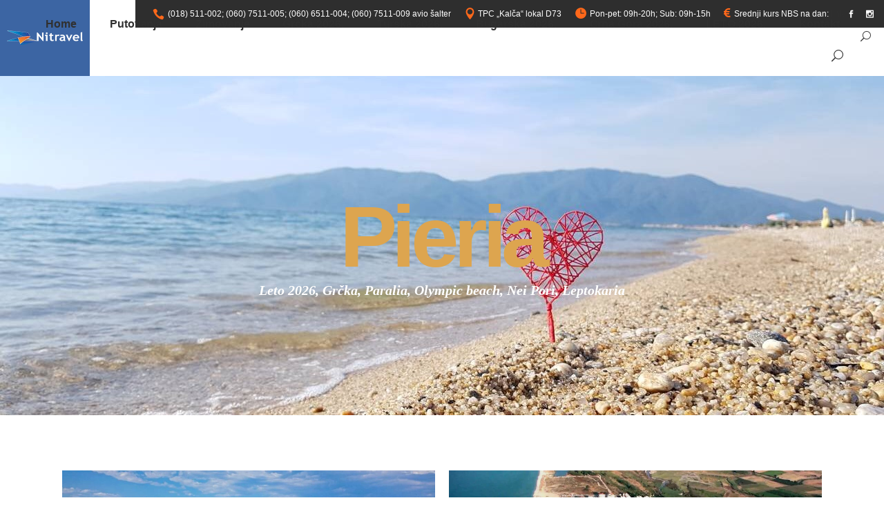

--- FILE ---
content_type: text/html; charset=UTF-8
request_url: https://www.nitravel.rs/grcka/pieria/
body_size: 26461
content:
<!DOCTYPE html><html lang="sr-RS"><head><script data-no-optimize="1">var litespeed_docref=sessionStorage.getItem("litespeed_docref");litespeed_docref&&(Object.defineProperty(document,"referrer",{get:function(){return litespeed_docref}}),sessionStorage.removeItem("litespeed_docref"));</script> <meta charset="UTF-8"/><meta name="viewport" content="width=device-width,initial-scale=1,user-scalable=yes"> <script type="application/javascript">var mkdfToursAjaxURL = "https://www.nitravel.rs/wp-admin/admin-ajax.php"</script><meta name='robots' content='index, follow, max-image-preview:large, max-snippet:-1, max-video-preview:-1' /><title>Pieria - Nitravel Leto 2026, Letovanje, Grcka, Parga, Lefkada</title><meta name="description" content="Leto 2026, Letovanje, Grcka, First minute, Last minute, Parga, Lefkada, Nidri, Agios Nikitas, Jonska obala" /><link rel="canonical" href="https://www.nitravel.rs/grcka/pieria/" /><meta property="og:locale" content="sr_RS" /><meta property="og:type" content="article" /><meta property="og:title" content="Pieria - Nitravel Leto 2026, Letovanje, Grcka, Parga, Lefkada" /><meta property="og:description" content="Leto 2026, Letovanje, Grcka, First minute, Last minute, Parga, Lefkada, Nidri, Agios Nikitas, Jonska obala" /><meta property="og:url" content="https://www.nitravel.rs/grcka/pieria/" /><meta property="og:site_name" content="Nitravel" /><meta property="article:publisher" content="https://www.facebook.com/NiTravel.rs/" /><meta property="article:modified_time" content="2025-10-14T13:16:35+00:00" /><meta name="twitter:card" content="summary_large_image" /> <script type="application/ld+json" class="yoast-schema-graph">{"@context":"https://schema.org","@graph":[{"@type":"WebPage","@id":"https://www.nitravel.rs/grcka/pieria/","url":"https://www.nitravel.rs/grcka/pieria/","name":"Pieria - Nitravel Leto 2026, Letovanje, Grcka, Parga, Lefkada","isPartOf":{"@id":"https://www.nitravel.rs/#website"},"datePublished":"2018-09-17T12:58:51+00:00","dateModified":"2025-10-14T13:16:35+00:00","description":"Leto 2026, Letovanje, Grcka, First minute, Last minute, Parga, Lefkada, Nidri, Agios Nikitas, Jonska obala","breadcrumb":{"@id":"https://www.nitravel.rs/grcka/pieria/#breadcrumb"},"inLanguage":"sr-RS","potentialAction":[{"@type":"ReadAction","target":["https://www.nitravel.rs/grcka/pieria/"]}]},{"@type":"BreadcrumbList","@id":"https://www.nitravel.rs/grcka/pieria/#breadcrumb","itemListElement":[{"@type":"ListItem","position":1,"name":"Home","item":"https://www.nitravel.rs/"},{"@type":"ListItem","position":2,"name":"Grčka","item":"https://www.nitravel.rs/grcka/"},{"@type":"ListItem","position":3,"name":"Pieria"}]},{"@type":"WebSite","@id":"https://www.nitravel.rs/#website","url":"https://www.nitravel.rs/","name":"Nitravel","description":"Mi stvaramo uspomene","publisher":{"@id":"https://www.nitravel.rs/#organization"},"potentialAction":[{"@type":"SearchAction","target":{"@type":"EntryPoint","urlTemplate":"https://www.nitravel.rs/?s={search_term_string}"},"query-input":"required name=search_term_string"}],"inLanguage":"sr-RS"},{"@type":"Organization","@id":"https://www.nitravel.rs/#organization","name":"Nitravel","url":"https://www.nitravel.rs/","logo":{"@type":"ImageObject","inLanguage":"sr-RS","@id":"https://www.nitravel.rs/#/schema/logo/image/","url":"https://www.nitravel.rs/wp-content/uploads/2017/08/logo-color.png","contentUrl":"https://www.nitravel.rs/wp-content/uploads/2017/08/logo-color.png","width":219,"height":42,"caption":"Nitravel"},"image":{"@id":"https://www.nitravel.rs/#/schema/logo/image/"},"sameAs":["https://www.facebook.com/NiTravel.rs/","https://www.instagram.com/nitravel_nis/"]}]}</script> <link rel='dns-prefetch' href='//fonts.googleapis.com' /><link rel="alternate" type="application/rss+xml" title="Nitravel &raquo; dovod" href="https://www.nitravel.rs/feed/" /><link rel="alternate" type="application/rss+xml" title="Nitravel &raquo; dovod komentara" href="https://www.nitravel.rs/comments/feed/" /><style id="litespeed-ccss">ul{box-sizing:border-box}:root{--wp--preset--font-size--normal:16px;--wp--preset--font-size--huge:42px}.aligncenter{clear:both}body{--wp--preset--color--black:#000;--wp--preset--color--cyan-bluish-gray:#abb8c3;--wp--preset--color--white:#fff;--wp--preset--color--pale-pink:#f78da7;--wp--preset--color--vivid-red:#cf2e2e;--wp--preset--color--luminous-vivid-orange:#ff6900;--wp--preset--color--luminous-vivid-amber:#fcb900;--wp--preset--color--light-green-cyan:#7bdcb5;--wp--preset--color--vivid-green-cyan:#00d084;--wp--preset--color--pale-cyan-blue:#8ed1fc;--wp--preset--color--vivid-cyan-blue:#0693e3;--wp--preset--color--vivid-purple:#9b51e0;--wp--preset--gradient--vivid-cyan-blue-to-vivid-purple:linear-gradient(135deg,rgba(6,147,227,1) 0%,#9b51e0 100%);--wp--preset--gradient--light-green-cyan-to-vivid-green-cyan:linear-gradient(135deg,#7adcb4 0%,#00d082 100%);--wp--preset--gradient--luminous-vivid-amber-to-luminous-vivid-orange:linear-gradient(135deg,rgba(252,185,0,1) 0%,rgba(255,105,0,1) 100%);--wp--preset--gradient--luminous-vivid-orange-to-vivid-red:linear-gradient(135deg,rgba(255,105,0,1) 0%,#cf2e2e 100%);--wp--preset--gradient--very-light-gray-to-cyan-bluish-gray:linear-gradient(135deg,#eee 0%,#a9b8c3 100%);--wp--preset--gradient--cool-to-warm-spectrum:linear-gradient(135deg,#4aeadc 0%,#9778d1 20%,#cf2aba 40%,#ee2c82 60%,#fb6962 80%,#fef84c 100%);--wp--preset--gradient--blush-light-purple:linear-gradient(135deg,#ffceec 0%,#9896f0 100%);--wp--preset--gradient--blush-bordeaux:linear-gradient(135deg,#fecda5 0%,#fe2d2d 50%,#6b003e 100%);--wp--preset--gradient--luminous-dusk:linear-gradient(135deg,#ffcb70 0%,#c751c0 50%,#4158d0 100%);--wp--preset--gradient--pale-ocean:linear-gradient(135deg,#fff5cb 0%,#b6e3d4 50%,#33a7b5 100%);--wp--preset--gradient--electric-grass:linear-gradient(135deg,#caf880 0%,#71ce7e 100%);--wp--preset--gradient--midnight:linear-gradient(135deg,#020381 0%,#2874fc 100%);--wp--preset--duotone--dark-grayscale:url('#wp-duotone-dark-grayscale');--wp--preset--duotone--grayscale:url('#wp-duotone-grayscale');--wp--preset--duotone--purple-yellow:url('#wp-duotone-purple-yellow');--wp--preset--duotone--blue-red:url('#wp-duotone-blue-red');--wp--preset--duotone--midnight:url('#wp-duotone-midnight');--wp--preset--duotone--magenta-yellow:url('#wp-duotone-magenta-yellow');--wp--preset--duotone--purple-green:url('#wp-duotone-purple-green');--wp--preset--duotone--blue-orange:url('#wp-duotone-blue-orange');--wp--preset--font-size--small:13px;--wp--preset--font-size--medium:20px;--wp--preset--font-size--large:36px;--wp--preset--font-size--x-large:42px;--wp--preset--spacing--20:.44rem;--wp--preset--spacing--30:.67rem;--wp--preset--spacing--40:1rem;--wp--preset--spacing--50:1.5rem;--wp--preset--spacing--60:2.25rem;--wp--preset--spacing--70:3.38rem;--wp--preset--spacing--80:5.06rem}h5{line-height:1.25em}img{max-width:100%}.mkdf-content,.mkdf-wrapper{position:relative}a,body,div,form,h1,h5,html,i,li,p,span,ul{background:0 0;border:0;margin:0;padding:0;vertical-align:baseline;outline:0}body{background-color:#fff}a img{border:none}ul{margin:15px 0}header,nav,section{display:block}img{height:auto}.clearfix:after,.clearfix:before{content:" ";display:table}.clearfix:after{clear:both}html{overflow-y:scroll!important}body{font-family:Montserrat,sans-serif;font-weight:300;font-size:15px;line-height:25px;color:#595959;overflow-x:hidden!important;-webkit-font-smoothing:antialiased}h1{font-size:75px;letter-spacing:-.06em;line-height:1em}h5{font-size:20px}h1,h5{margin:20px 0;color:#303030;font-weight:700}a,p a{color:#303030;text-decoration:none}p{font-weight:400;margin:10px 0}ul{list-style-position:inside}ul ul{margin:0;padding:0 0 0 15px}.aligncenter{display:block;margin:10px auto}.mkdf-wrapper{left:0;z-index:1000}.mkdf-wrapper .mkdf-wrapper-inner{width:100%;overflow:hidden}.mkdf-content{margin-top:0;z-index:100;background-color:#fff}.mkdf-container:after,.mkdf-container:before{content:" ";display:table}.mkdf-container{z-index:100;position:relative}.mkdf-container{background-color:#fff;padding:0;width:100%}.mkdf-container:after{clear:both}.mkdf-vertical-align-containers .mkdf-position-center-inner,.mkdf-vertical-align-containers .mkdf-position-left-inner,.mkdf-vertical-align-containers .mkdf-position-right-inner{display:inline-block;vertical-align:middle}.mkdf-container-inner{width:1100px;margin:0 auto}.mkdf-content .mkdf-content-inner>.mkdf-container>.mkdf-container-inner{padding-top:40px}@media only screen and (min-width:1400px){.mkdf-grid-1300 .mkdf-container-inner,.mkdf-grid-1300 .mkdf-grid{width:1300px}}@-webkit-keyframes preload-background{from{background-position:0 0}to{background-position:100% 0}}@keyframes preload-background{from{background-position:0 0}to{background-position:100% 0}}.mkdf-preload-background{background-color:transparent!important;background-image:url(/wp-content/themes/roam/assets/img/preload_pattern.png)!important;background-repeat:repeat!important;background-attachment:scroll!important;background-size:inherit!important;-webkit-animation-name:preload-background;-webkit-animation-duration:40s;-webkit-animation-iteration-count:infinite;-webkit-animation-timing-function:linear;-webkit-animation-delay:0s;-webkit-animation-fill-mode:forwards;animation-name:preload-background;animation-duration:40s;animation-iteration-count:infinite;animation-timing-function:linear;animation-delay:0s;animation-fill-mode:forwards}.mkdf-grid{width:1100px;margin:0 auto}.mkdf-vertical-align-containers{position:relative;height:100%;width:100%;padding:0 20px;box-sizing:border-box}.mkdf-vertical-align-containers .mkdf-position-left{position:relative;float:left;z-index:2;height:100%}.mkdf-vertical-align-containers .mkdf-position-center{height:100%;width:100%;position:absolute;left:0;text-align:center;z-index:1}.mkdf-vertical-align-containers .mkdf-position-right{position:relative;float:right;z-index:2;height:100%;text-align:right}.mkdf-vertical-align-containers .mkdf-position-center:before,.mkdf-vertical-align-containers .mkdf-position-left:before,.mkdf-vertical-align-containers .mkdf-position-right:before{content:"";display:inline-block;vertical-align:middle;height:100%}.wpb_row{margin-bottom:0!important}.mkdf-grid-col-12:after,.mkdf-grid-col-12:before,.mkdf-grid-row:after,.mkdf-grid-row:before{content:" ";display:table}.mkdf-grid-row{margin-left:-15px;margin-right:-15px}.mkdf-grid-row:after{clear:both}.mkdf-grid-col-12{min-height:1px;padding-left:15px;padding-right:15px;position:relative;box-sizing:border-box}.mkdf-grid-col-12{float:left;width:100%}.mkdf-grid-col-12:after{clear:both}@media only screen and (max-width:1024px){.mkdf-grid-col-12{width:100%;float:none}}input[type=text]{width:100%;margin:0 0 15px;padding:16px 24px 15px;font-family:inherit;font-size:14px;line-height:20px;font-weight:inherit;color:#303030;background-color:#f9f9f9;border:1px solid #e1e1e1;border-radius:0;outline:0;-webkit-appearance:none;box-sizing:border-box}input[type=text]::-webkit-input-placeholder{color:inherit}input:-moz-placeholder[type=text]{color:inherit}input[type=text]::-moz-placeholder{color:inherit}input:-ms-input-placeholder[type=text]{color:inherit}#mkdf-back-to-top{position:fixed;height:60px;width:55px;right:25px;bottom:25px;overflow:hidden;z-index:10000;opacity:0;visibility:hidden}#mkdf-back-to-top .mkdf-btt-tb{position:relative;display:table;table-layout:fixed;height:100%;width:100%;color:#fff;background-color:#ff681a;font-size:22px;font-weight:700;line-height:18px;letter-spacing:-1px}#mkdf-back-to-top .mkdf-btt-tc{position:relative;display:table-cell;height:100%;width:100%;vertical-align:middle;opacity:0;-webkit-transform:translate3d(0,30%,0);-moz-transform:translate3d(0,30%,0);transform:translate3d(0,30%,0)}#mkdf-back-to-top .mkdf-btt-bottom,#mkdf-back-to-top .mkdf-btt-top{display:block;text-align:center}#mkdf-back-to-top .mkdf-icon-stack{position:absolute;top:0;left:0;height:100%;width:100%;display:flex;justify-content:center;align-items:center;font-size:22px;color:#fff;line-height:1.2em}.mkdf-side-menu .widget{margin:0 0 27px;padding:0}input[type=text]::-ms-clear{display:none}.widget.widget_text img{display:block}.mkdf-side-menu .widget{color:#fff}.mkdf-side-menu .widget:last-child{margin:0!important}.mkdf-side-menu .widget a{color:#fff}.mkdf-icon-widget-holder{color:#ff681a}.mkdf-icon-widget-holder .mkdf-icon-text{color:#565656;padding:0 0 0 10px}.widget{margin:0 0 40px;padding:0}.mkdf-icon-widget-holder{position:relative;display:inline-block;vertical-align:middle;margin:0}.mkdf-icon-widget-holder>*{position:relative;display:inline-block;vertical-align:middle;color:inherit;font-size:inherit;line-height:inherit;font-style:inherit;font-weight:inherit;letter-spacing:inherit;text-transform:inherit}.widget.mkdf-raw-html-widget{margin:0}.widget.mkdf-separator-widget{margin:0!important}.mkdf-social-icon-widget-holder{position:relative;display:inline-block;vertical-align:middle;margin:0}.mkdf-social-icon-widget-holder .mkdf-social-icon-widget{color:inherit;line-height:inherit;font-size:inherit;font-style:inherit;font-weight:inherit;letter-spacing:inherit}.mkdf-menu-area-border-disable .mkdf-page-header .mkdf-menu-area{border:none}.mkdf-page-header{display:inline-block;width:100%;position:relative;vertical-align:middle;box-sizing:border-box}.mkdf-page-header{margin:0;padding:0;z-index:110}.mkdf-page-header a img{display:block}.mkdf-page-header p{margin:0}.mkdf-page-header .mkdf-vertical-align-containers{padding:0 40px}.mkdf-page-header .mkdf-menu-area{position:relative;height:90px;background-color:#fff;box-sizing:border-box}.mkdf-page-header .mkdf-menu-area .mkdf-logo-wrapper a{max-height:90px}.mkdf-page-header .mkdf-menu-area .widget{display:inline-block;vertical-align:middle;margin:0}.mkdf-menu-area-shadow-disable .mkdf-page-header .mkdf-menu-area{box-shadow:none}.mkdf-logo-wrapper{display:inline-block;vertical-align:middle}.mkdf-logo-wrapper a{position:relative;display:inline-block;vertical-align:middle;max-width:100%}.mkdf-logo-wrapper a img{height:100%;width:auto}.mkdf-logo-wrapper a img.mkdf-normal-logo{opacity:1}.mkdf-logo-wrapper a img.mkdf-dark-logo{opacity:0;-webkit-transform:translateY(-100%);-moz-transform:translateY(-100%);transform:translateY(-100%)}.mkdf-logo-wrapper a img.mkdf-light-logo{opacity:0;-webkit-transform:translateY(-200%);-moz-transform:translateY(-200%);transform:translateY(-200%)}.mkdf-main-menu{position:relative;display:inline-block;vertical-align:middle;height:100%;width:auto}.mkdf-main-menu ul{list-style:none;margin:0;padding:0;text-align:left}.mkdf-main-menu ul li{position:relative;display:inline-block;float:left;padding:0;margin:0}.mkdf-main-menu ul li a{font-size:14px;line-height:24px;color:#fff;font-weight:400}.mkdf-main-menu ul li a i:before{margin:0 7px 0 0}.mkdf-main-menu>ul{position:relative;display:inline-block;width:100%;vertical-align:middle;height:100%}.mkdf-main-menu>ul>li{float:left;height:100%;box-sizing:border-box}.mkdf-main-menu>ul>li.menu-item-has-children:after{content:'';width:0;height:0;border-style:solid;border-width:0 10px 8px;border-color:transparent transparent #2e2e2e;margin:0;padding-top:1px;position:absolute;bottom:0;left:calc(50% - 10px);opacity:0}.mkdf-main-menu>ul>li>a{position:relative;display:inline-block;width:100%;vertical-align:middle;height:100%;padding:0 24px;color:#303030;font-size:16px;font-weight:600;line-height:23px;box-sizing:border-box;letter-spacing:-.005em}.mkdf-main-menu>ul>li>a>span.item_outer{position:relative;display:block;top:50%;-webkit-transform:translateY(-50%);-moz-transform:translateY(-50%);transform:translateY(-50%)}.mkdf-main-menu>ul>li>a>span.item_outer .item_text{position:relative;display:inline-block;vertical-align:top}.mkdf-main-menu>ul>li.mkdf-active-item>a{color:#ff681a}.mkdf-main-menu>ul>li.has_sub>a .mkdf-menu-arrow{display:none}.mkdf-drop-down .second .inner ul li.current-menu-item>a{color:#ff681a}.mkdf-drop-down .second{position:absolute;display:block;left:calc(50% - 120px);top:100%;visibility:hidden;overflow:hidden;opacity:0;z-index:10}.mkdf-header-tabbed-bottom .mkdf-drop-down .second{width:100%;left:0}.mkdf-drop-down .second .inner{position:relative;display:block;padding:0;margin:0;z-index:997;box-shadow:0 5px 5px 0 rgba(0,0,0,.03)}.mkdf-drop-down .second .inner ul li{display:block;float:none;height:auto}.mkdf-drop-down .second .inner ul li a{display:block;float:none;margin:0;padding:11px 30px}.mkdf-drop-down .second .inner ul li a .item_outer{position:relative;display:block;overflow:hidden;padding:0 10px 0 0;box-sizing:border-box}.mkdf-drop-down .second .inner ul li.sub>a .item_outer:after{position:absolute;right:0;bottom:-1px;content:'\f3d3';font-family:Ionicons;font-size:17px;font-weight:400;font-style:normal;text-rendering:auto;-webkit-font-smoothing:antialiased;-moz-osx-font-smoothing:grayscale}.mkdf-drop-down .narrow .second .inner ul{position:relative;display:inline-block;vertical-align:middle;background-color:rgba(46,46,46,.95);padding:13px 0 15px}.mkdf-header-tabbed-bottom .mkdf-drop-down .narrow .second .inner ul{width:100%}.mkdf-drop-down .narrow .second .inner ul li{width:240px}.mkdf-header-tabbed-bottom .mkdf-drop-down .narrow .second .inner ul li{width:100%}.mkdf-drop-down .narrow .second .inner ul li ul{position:absolute;left:100%;top:-13px;height:auto;opacity:0;overflow:hidden;z-index:10;box-shadow:0 5px 5px 0 rgba(0,0,0,.03);-webkit-transform:translateZ(0)}.mkdf-header-tabbed .mkdf-page-header .mkdf-vertical-align-containers{padding:0}.mkdf-header-tabbed .mkdf-page-header .mkdf-vertical-align-containers .mkdf-position-left:before,.mkdf-header-tabbed .mkdf-page-header .mkdf-vertical-align-containers .mkdf-position-right:before{margin:0}.mkdf-header-tabbed .mkdf-page-header .mkdf-menu-area{height:110px}.mkdf-header-tabbed .mkdf-page-header .mkdf-menu-area .mkdf-logo-wrapper{padding:0 10px}.mkdf-header-tabbed .mkdf-page-header .mkdf-menu-area .mkdf-header-tabbed-left{font-size:0;background-color:#ff681a}.mkdf-header-tabbed .mkdf-page-header .mkdf-menu-area .mkdf-header-tabbed-right .mkdf-header-tabbed-right-inner{display:table;width:100%;height:100%}.mkdf-header-tabbed .mkdf-page-header .mkdf-menu-area .mkdf-header-tabbed-right .mkdf-header-tabbed-right-inner .mkdf-header-tabbed-bottom,.mkdf-header-tabbed .mkdf-page-header .mkdf-menu-area .mkdf-header-tabbed-right .mkdf-header-tabbed-right-inner .mkdf-header-tabbed-top{display:table-row}.mkdf-header-tabbed .mkdf-page-header .mkdf-menu-area .mkdf-header-tabbed-right .mkdf-header-tabbed-right-inner .mkdf-header-tabbed-top{height:40px;background-color:#2e2e2e}.mkdf-header-tabbed .mkdf-page-header .mkdf-menu-area .mkdf-header-tabbed-right .mkdf-header-tabbed-right-inner .mkdf-header-tabbed-top.mkdf-vertical-align-containers .mkdf-position-left,.mkdf-header-tabbed .mkdf-page-header .mkdf-menu-area .mkdf-header-tabbed-right .mkdf-header-tabbed-right-inner .mkdf-header-tabbed-top.mkdf-vertical-align-containers .mkdf-position-right{z-index:5}.mkdf-header-tabbed .mkdf-page-header .mkdf-menu-area .mkdf-header-tabbed-right .mkdf-vertical-align-containers{padding:0}.mkdf-header-tabbed .mkdf-page-header .mkdf-menu-area .mkdf-header-tabbed-bottom .mkdf-position-left{position:relative;float:left;opacity:0;width:0}.mkdf-header-tabbed .mkdf-page-header .mkdf-menu-area .mkdf-header-tabbed-bottom .mkdf-position-left:before{content:normal;margin:0}.mkdf-header-tabbed .mkdf-page-header .mkdf-menu-area .mkdf-header-tabbed-bottom .mkdf-position-left-inner{height:100%;width:100%}.mkdf-header-tabbed .mkdf-page-header .mkdf-menu-area .mkdf-header-tabbed-bottom .mkdf-position-left-inner .mkdf-main-menu{width:100%;margin:0}.mkdf-header-tabbed .mkdf-page-header .mkdf-menu-area .mkdf-header-tabbed-bottom .mkdf-position-left-inner .mkdf-main-menu>ul{display:table;table-layout:fixed;height:100%;width:100%;border-collapse:collapse;border-bottom:1px solid rgba(0,0,0,.1)}.mkdf-header-tabbed .mkdf-page-header .mkdf-menu-area .mkdf-header-tabbed-bottom .mkdf-position-left-inner .mkdf-main-menu>ul:after,.mkdf-header-tabbed .mkdf-page-header .mkdf-menu-area .mkdf-header-tabbed-bottom .mkdf-position-left-inner .mkdf-main-menu>ul:before{content:normal}.mkdf-header-tabbed .mkdf-page-header .mkdf-menu-area .mkdf-header-tabbed-bottom .mkdf-position-left-inner .mkdf-main-menu>ul>li{display:table-cell;height:100%;float:none;text-align:center;border-left:1px solid rgba(0,0,0,.1);box-sizing:border-box}.mkdf-header-tabbed .mkdf-page-header .mkdf-menu-area .mkdf-header-tabbed-bottom .mkdf-position-left-inner .mkdf-main-menu>ul>li:last-child{border-right:1px solid rgba(0,0,0,.1)}.mkdf-header-tabbed .mkdf-page-header .mkdf-menu-area .mkdf-position-right:before{content:normal;margin:0}.mkdf-header-tabbed .mkdf-page-header .mkdf-menu-area .mkdf-position-right .mkdf-position-right-inner{height:100%}.mkdf-mobile-header{position:relative;display:none;z-index:110}.mkdf-mobile-header .mkdf-mobile-header-inner{position:relative;height:70px;background-color:#fff;border-bottom:1px solid #e1e1e1;box-sizing:border-box}.mkdf-mobile-header .mkdf-mobile-header-inner .mkdf-mobile-header-holder{position:relative;z-index:2;height:100%}.mkdf-mobile-header .mkdf-grid{height:100%}.mkdf-mobile-header .mkdf-vertical-align-containers{padding:0}.mkdf-mobile-header .mkdf-mobile-logo-wrapper a{display:block}.mkdf-mobile-header .mkdf-mobile-logo-wrapper img{display:block;height:100%;width:auto}.mkdf-mobile-header .mkdf-mobile-menu-opener{position:relative;height:100%;float:left;z-index:2}.mkdf-mobile-header .mkdf-mobile-menu-opener a{display:table;height:100%;padding-right:10px}.mkdf-mobile-header .mkdf-mobile-menu-opener a>*{position:relative;display:table-cell;vertical-align:middle;line-height:1em}.mkdf-mobile-header .mkdf-mobile-menu-opener a .mkdf-mobile-menu-icon{font-size:20px}.mkdf-mobile-header .mkdf-mobile-nav{display:none;background-color:#fff;border-bottom:1px solid #e1e1e1}.mkdf-mobile-header .mkdf-mobile-nav ul{padding:0;margin:0;list-style-type:none}.mkdf-mobile-header .mkdf-mobile-nav ul li{position:relative;padding:0;margin:0}.mkdf-mobile-header .mkdf-mobile-nav ul li a{position:relative;display:block;padding:9px 0;margin:0;color:#595959;font-weight:700;border-bottom:1px solid #e1e1e1}.mkdf-mobile-header .mkdf-mobile-nav .mkdf-grid>ul>li.mkdf-active-item>a,.mkdf-mobile-header .mkdf-mobile-nav ul ul li.current-menu-item>a{color:#ff681a}.mkdf-mobile-header .mkdf-mobile-nav ul ul{display:none;margin-left:15px}.mkdf-mobile-header .mkdf-mobile-nav ul ul li a{font-size:11px;line-height:18px}.mkdf-mobile-header .mkdf-mobile-nav .mkdf-grid>ul>li>a{padding-left:4px;font-size:13px}.mkdf-mobile-header .mkdf-mobile-nav .mkdf-grid>ul>li.mkdf-active-item>.mobile_arrow>.mkdf-sub-arrow{-webkit-transform:rotate(90deg);-moz-transform:rotate(90deg);transform:rotate(90deg)}.mkdf-mobile-header .mkdf-mobile-nav .mobile_arrow{position:absolute;right:0;top:0;width:50px;height:100%;padding-right:12px;font-size:15px;line-height:inherit;text-align:right;box-sizing:border-box}.mkdf-sticky-header .mkdf-sticky-holder .mkdf-vertical-align-containers{padding:0 40px}.mkdf-mobile-header .mkdf-mobile-nav .mobile_arrow .mkdf-sub-arrow{vertical-align:sub}.mkdf-mobile-header .mkdf-mobile-nav .mobile_arrow .fa-angle-down{display:none}.mkdf-search-opener{display:inline-block;vertical-align:middle}.mkdf-mobile-header .mkdf-mobile-nav>.mkdf-grid>ul>li:last-child>a{border-bottom:none}.mkdf-sticky-header{position:fixed;top:0;left:0;height:70px;width:100%;z-index:100;-webkit-backface-visibility:hidden;-webkit-transform:translateY(-100%);-moz-transform:translateY(-100%);transform:translateY(-100%)}.mkdf-sticky-header .mkdf-sticky-holder{position:relative;height:100%;z-index:2;background-color:#fff;border-bottom:1px solid #e1e1e1;box-sizing:border-box}.mkdf-sticky-header .mkdf-sticky-holder .mkdf-logo-wrapper a{max-height:70px}.mkdf-sticky-header .mkdf-position-right-inner{height:100%}.mkdf-search-opener{position:relative;font-size:15px;line-height:1;margin:0 19px 0 6px;top:-2px}.mkdf-search-opener .mkdf-search-opener-wrapper>*{position:relative;display:inline-block;vertical-align:middle;line-height:inherit}.mkdf-slide-from-header-bottom-holder{position:absolute;top:100%;right:0;width:300px;display:none;padding:25px;margin:0;background-color:#fff;border:1px solid #e1e1e1;overflow:hidden;z-index:9999;box-sizing:border-box}.mkdf-slide-from-header-bottom-holder .mkdf-form-holder{position:relative;display:inline-block;width:100%;vertical-align:middle;border:1px solid #e1e1e1;box-sizing:border-box}.mkdf-slide-from-header-bottom-holder .mkdf-form-holder .mkdf-search-field,.mkdf-slide-from-header-bottom-holder .mkdf-form-holder .mkdf-search-submit{position:relative;display:inline-block;vertical-align:top;float:left;margin:0;height:44px;line-height:42px;color:#595959;background-color:transparent;border:0;border-radius:0;outline:0;-webkit-appearance:none;box-sizing:border-box}.mkdf-slide-from-header-bottom-holder .mkdf-form-holder .mkdf-search-field{width:calc(100% - 40px);padding:0 10px 0 20px;font-family:inherit}.mkdf-slide-from-header-bottom-holder .mkdf-form-holder .mkdf-search-submit{width:40px;padding:0 12px 0 0;font-size:15px}.mkdf-slide-from-header-bottom-holder .mkdf-form-holder .mkdf-search-submit span,.mkdf-slide-from-header-bottom-holder .mkdf-form-holder .mkdf-search-submit span:before{display:block;line-height:inherit}.mkdf-side-menu{position:fixed;top:0;right:-400px;width:400px;height:100%;min-height:100%;padding:70px 37px 36px;background-color:rgba(46,46,46,.95);text-align:left;overflow:hidden;visibility:hidden;z-index:9999;-webkit-backface-visibility:hidden;box-sizing:border-box;box-shadow:-3px 0 3px rgba(0,0,0,.04)}.mkdf-side-menu .mkdf-close-side-menu-holder{position:absolute;top:36px;right:37px;z-index:1000}.mkdf-side-menu a.mkdf-close-side-menu{display:block;color:#fff;font-size:40px;z-index:1000}.mkdf-side-menu a.mkdf-close-side-menu span,.mkdf-side-menu a.mkdf-close-side-menu span:before{display:block;line-height:inherit}.mkdf-title-holder{position:relative;display:inline-block;width:100%;vertical-align:middle}.mkdf-title-holder{height:300px;background-color:#f6f6f6;background-position:center 0;background-repeat:no-repeat;z-index:101}.mkdf-title-holder.mkdf-bg-responsive{height:auto!important}.mkdf-title-holder.mkdf-bg-responsive .mkdf-title-image{display:block}.mkdf-title-holder.mkdf-bg-responsive .mkdf-title-wrapper{position:absolute;top:50%;left:0;-webkit-transform:translateY(-50%);-moz-transform:translateY(-50%);transform:translateY(-50%)}.mkdf-title-holder .mkdf-title-image{display:none}.mkdf-title-holder .mkdf-title-image img{display:block;width:100%}.mkdf-title-holder .mkdf-title-wrapper{position:relative;display:table;table-layout:fixed;height:100%;width:100%;box-sizing:border-box}.mkdf-title-holder .mkdf-title-inner{position:relative;display:table-cell;height:100%;width:100%;vertical-align:middle}.mkdf-title-holder.mkdf-centered-type .mkdf-title-inner{text-align:center}.mkdf-title-holder.mkdf-centered-type .mkdf-page-title{margin:0}.mkdf-title-holder.mkdf-centered-type .mkdf-page-subtitle{display:block;margin:3px 0 0;box-sizing:border-box}.mkdf-icon-shortcode{position:relative;display:inline-block;vertical-align:middle;line-height:1.1em}.mkdf-icon-shortcode .mkdf-icon-element{display:block;line-height:inherit}.mkdf-icon-shortcode .mkdf-icon-element:before{display:block;line-height:inherit}.mkdf-separator{display:inline-block;position:relative;vertical-align:middle}.mkdf-separator-holder{position:relative;height:auto;font-size:0;line-height:1em}.mkdf-separator-holder.mkdf-separator-center{text-align:center}.mkdf-separator{border-bottom:1px solid #ebebeb;margin:10px 0}.page-id-6720 .mkdf-content .mkdf-content-inner>.mkdf-container>.mkdf-container-inner{padding-top:0}.mkdf-tours-row{position:relative;width:100%}.mkdf-tours-row .mkdf-tours-row-item{display:inline-block;vertical-align:top;box-sizing:border-box}.mkdf-tours-row.mkdf-tours-columns-2 .mkdf-tours-row-item{width:50%}.mkdf-tours-row.mkdf-tr-small-space .mkdf-tours-row-inner-holder{margin:-10px}.mkdf-tours-row.mkdf-tr-small-space .mkdf-tours-row-item{padding:10px}.mkdf-tours-destination-grid{font-size:0}.mkdf-tours-destination-grid .mkdf-tours-destination-item-holder{position:relative;display:inline-block;width:100%;vertical-align:middle}.mkdf-tours-destination-grid .mkdf-tours-destination-item-holder .mkdf-tours-destination-item-content{position:absolute;display:block;width:100%;height:100%;top:0;left:0;z-index:2}.mkdf-tours-destination-grid .mkdf-tours-destination-item-holder .mkdf-tours-destination-item-content-table{position:relative;display:table;table-layout:fixed;height:100%;width:100%;text-align:center}.mkdf-tours-destination-grid .mkdf-tours-destination-item-holder .mkdf-tours-destination-item-content-table .mkdf-tours-destination-item-content-table-cell{position:relative;display:table-cell;height:100%;width:100%;vertical-align:middle;padding:0 20px}.mkdf-tours-destination-grid .mkdf-tours-destination-item-holder .mkdf-tours-destination-item-image{overflow:hidden;z-index:10}.mkdf-tours-destination-grid .mkdf-tours-destination-item-holder .mkdf-tours-destination-item-image img{display:block;-webkit-transform:translateZ(0) scale(1.005);-moz-transform:translateZ(0) scale(1.005);transform:translateZ(0) scale(1.005)}.mkdf-tours-destination-grid .mkdf-tours-destination-item-holder .mkdf-tours-destination-item-image:after{position:absolute;display:block;width:100%;top:0;left:0;height:100%;content:'';z-index:1;opacity:.2;background-color:rgba(0,0,0,.4)}@media only screen and (max-width:1200px){.mkdf-container-inner,.mkdf-grid{width:950px}}@media only screen and (max-width:1024px){body:not(.mkdf-content-is-behind-header):not(.error404) .mkdf-content{margin-top:0!important}.mkdf-container-inner,.mkdf-grid{width:768px}}@media only screen and (max-width:768px){.mkdf-container-inner,.mkdf-grid{width:600px}}@media only screen and (max-width:680px){.mkdf-container-inner,.mkdf-grid{width:420px}}@media only screen and (max-width:480px){.mkdf-container-inner,.mkdf-grid{width:300px}}@media only screen and (max-width:320px){.mkdf-container-inner,.mkdf-grid{width:90%}}@media only screen and (max-width:680px){h1{font-size:65px}}@media only screen and (max-width:480px){h1{font-size:48px}}@media only screen and (max-width:1280px){.mkdf-page-header .mkdf-vertical-align-containers{padding:0 40px}.mkdf-drop-down .second .inner ul li a{padding:8px 22px}}@media only screen and (max-width:1024px){.mkdf-page-header{display:none}}@media only screen and (max-width:1024px){.mkdf-mobile-header{display:block}}@media only screen and (max-width:1024px){.mkdf-title-holder.mkdf-has-bg-image{height:auto!important;padding:0!important;background-image:none!important}.mkdf-title-holder.mkdf-has-bg-image .mkdf-title-image{display:block}.mkdf-title-holder.mkdf-has-bg-image .mkdf-title-wrapper{position:absolute;top:50%;left:0;height:100%!important;padding-top:0!important;-webkit-transform:translateY(-50%);-moz-transform:translateY(-50%);transform:translateY(-50%)}.mkdf-title-holder.mkdf-centered-type .mkdf-page-subtitle{padding:0!important}}@media only screen and (max-width:480px){.mkdf-title-holder .mkdf-page-subtitle,.mkdf-title-holder.mkdf-centered-type .mkdf-page-subtitle{display:none}}@media only screen and (max-width:680px){.mkdf-tours-row.mkdf-tours-columns-2 .mkdf-tours-row-item{width:100%}}.fa{display:inline-block;font:normal normal normal 14px/1 FontAwesome;font-size:inherit;text-rendering:auto;-webkit-font-smoothing:antialiased;-moz-osx-font-smoothing:grayscale}.fa-angle-right:before{content:"\f105"}.fa-angle-up:before{content:"\f106"}.fa-angle-down:before{content:"\f107"}.fa-eur:before{content:"\f153"}.icon_close,.icon_search,.icon_menu,.icon_clock,.icon_pin,.icon_phone,.social_facebook,.social_instagram{font-family:'ElegantIcons';speak:none;font-style:normal;font-weight:400;font-variant:normal;text-transform:none;line-height:1;-webkit-font-smoothing:antialiased}.icon_close:before{content:"d"}.icon_search:before{content:""}.icon_menu:before{content:""}.icon_clock:before{content:"\e06b"}.icon_pin:before{content:"\e081"}.icon_phone:before{content:"\e090"}.social_facebook:before{content:"\e093"}.social_instagram:before{content:"\e09a"}.mkdf-icon-widget-holder,.mkdf-main-menu>ul>li.mkdf-active-item>a,.mkdf-drop-down .second .inner ul li.current-menu-item>a,.mkdf-mobile-header .mkdf-mobile-nav .mkdf-grid>ul>li.mkdf-active-item>a,.mkdf-mobile-header .mkdf-mobile-nav ul ul li.current-menu-item>a{color:#3c65a3}#mkdf-back-to-top .mkdf-btt-tb,.mkdf-header-tabbed .mkdf-page-header .mkdf-menu-area .mkdf-header-tabbed-left{background-color:#3c65a3}h1{font-size:125px}h5{font-family:Playfair Display;font-style:italic}.mkdf-drop-down .second .inner>ul>li.current-menu-item>a{color:#ff8821!important}@media only screen and (min-width:769px) and (max-width:1024px){h1{font-size:100px}}@media only screen and (min-width:681px) and (max-width:768px){h1{font-size:70px}}@media only screen and (max-width:680px){h1{font-size:50px}}.vc_row:after,.vc_row:before{content:" ";display:table}.vc_row:after{clear:both}.vc_column_container{width:100%}.vc_row{margin-left:-15px;margin-right:-15px}.vc_col-sm-12{position:relative;min-height:1px;padding-left:15px;padding-right:15px;-webkit-box-sizing:border-box;-moz-box-sizing:border-box;box-sizing:border-box}@media (min-width:768px){.vc_col-sm-12{float:left}.vc_col-sm-12{width:100%}}.vc_column-inner:after,.vc_column-inner:before{content:" ";display:table}.vc_column-inner:after{clear:both}.vc_column_container{padding-left:0;padding-right:0}.vc_column_container>.vc_column-inner{box-sizing:border-box;padding-left:15px;padding-right:15px;width:100%}.vc_custom_1505818116422{padding-top:80px!important;padding-bottom:115px!important}</style><link rel="preload" data-asynced="1" data-optimized="2" as="style" onload="this.onload=null;this.rel='stylesheet'" href="https://www.nitravel.rs/wp-content/litespeed/css/016efb9ea900b1887cb0b5db3c46f388.css?ver=336f6" /><script data-optimized="1" type="litespeed/javascript" data-src="https://www.nitravel.rs/wp-content/plugins/litespeed-cache/assets/js/css_async.min.js"></script> <style id='global-styles-inline-css' type='text/css'>body{--wp--preset--color--black: #000000;--wp--preset--color--cyan-bluish-gray: #abb8c3;--wp--preset--color--white: #ffffff;--wp--preset--color--pale-pink: #f78da7;--wp--preset--color--vivid-red: #cf2e2e;--wp--preset--color--luminous-vivid-orange: #ff6900;--wp--preset--color--luminous-vivid-amber: #fcb900;--wp--preset--color--light-green-cyan: #7bdcb5;--wp--preset--color--vivid-green-cyan: #00d084;--wp--preset--color--pale-cyan-blue: #8ed1fc;--wp--preset--color--vivid-cyan-blue: #0693e3;--wp--preset--color--vivid-purple: #9b51e0;--wp--preset--gradient--vivid-cyan-blue-to-vivid-purple: linear-gradient(135deg,rgba(6,147,227,1) 0%,rgb(155,81,224) 100%);--wp--preset--gradient--light-green-cyan-to-vivid-green-cyan: linear-gradient(135deg,rgb(122,220,180) 0%,rgb(0,208,130) 100%);--wp--preset--gradient--luminous-vivid-amber-to-luminous-vivid-orange: linear-gradient(135deg,rgba(252,185,0,1) 0%,rgba(255,105,0,1) 100%);--wp--preset--gradient--luminous-vivid-orange-to-vivid-red: linear-gradient(135deg,rgba(255,105,0,1) 0%,rgb(207,46,46) 100%);--wp--preset--gradient--very-light-gray-to-cyan-bluish-gray: linear-gradient(135deg,rgb(238,238,238) 0%,rgb(169,184,195) 100%);--wp--preset--gradient--cool-to-warm-spectrum: linear-gradient(135deg,rgb(74,234,220) 0%,rgb(151,120,209) 20%,rgb(207,42,186) 40%,rgb(238,44,130) 60%,rgb(251,105,98) 80%,rgb(254,248,76) 100%);--wp--preset--gradient--blush-light-purple: linear-gradient(135deg,rgb(255,206,236) 0%,rgb(152,150,240) 100%);--wp--preset--gradient--blush-bordeaux: linear-gradient(135deg,rgb(254,205,165) 0%,rgb(254,45,45) 50%,rgb(107,0,62) 100%);--wp--preset--gradient--luminous-dusk: linear-gradient(135deg,rgb(255,203,112) 0%,rgb(199,81,192) 50%,rgb(65,88,208) 100%);--wp--preset--gradient--pale-ocean: linear-gradient(135deg,rgb(255,245,203) 0%,rgb(182,227,212) 50%,rgb(51,167,181) 100%);--wp--preset--gradient--electric-grass: linear-gradient(135deg,rgb(202,248,128) 0%,rgb(113,206,126) 100%);--wp--preset--gradient--midnight: linear-gradient(135deg,rgb(2,3,129) 0%,rgb(40,116,252) 100%);--wp--preset--duotone--dark-grayscale: url('#wp-duotone-dark-grayscale');--wp--preset--duotone--grayscale: url('#wp-duotone-grayscale');--wp--preset--duotone--purple-yellow: url('#wp-duotone-purple-yellow');--wp--preset--duotone--blue-red: url('#wp-duotone-blue-red');--wp--preset--duotone--midnight: url('#wp-duotone-midnight');--wp--preset--duotone--magenta-yellow: url('#wp-duotone-magenta-yellow');--wp--preset--duotone--purple-green: url('#wp-duotone-purple-green');--wp--preset--duotone--blue-orange: url('#wp-duotone-blue-orange');--wp--preset--font-size--small: 13px;--wp--preset--font-size--medium: 20px;--wp--preset--font-size--large: 36px;--wp--preset--font-size--x-large: 42px;--wp--preset--spacing--20: 0.44rem;--wp--preset--spacing--30: 0.67rem;--wp--preset--spacing--40: 1rem;--wp--preset--spacing--50: 1.5rem;--wp--preset--spacing--60: 2.25rem;--wp--preset--spacing--70: 3.38rem;--wp--preset--spacing--80: 5.06rem;}:where(.is-layout-flex){gap: 0.5em;}body .is-layout-flow > .alignleft{float: left;margin-inline-start: 0;margin-inline-end: 2em;}body .is-layout-flow > .alignright{float: right;margin-inline-start: 2em;margin-inline-end: 0;}body .is-layout-flow > .aligncenter{margin-left: auto !important;margin-right: auto !important;}body .is-layout-constrained > .alignleft{float: left;margin-inline-start: 0;margin-inline-end: 2em;}body .is-layout-constrained > .alignright{float: right;margin-inline-start: 2em;margin-inline-end: 0;}body .is-layout-constrained > .aligncenter{margin-left: auto !important;margin-right: auto !important;}body .is-layout-constrained > :where(:not(.alignleft):not(.alignright):not(.alignfull)){max-width: var(--wp--style--global--content-size);margin-left: auto !important;margin-right: auto !important;}body .is-layout-constrained > .alignwide{max-width: var(--wp--style--global--wide-size);}body .is-layout-flex{display: flex;}body .is-layout-flex{flex-wrap: wrap;align-items: center;}body .is-layout-flex > *{margin: 0;}:where(.wp-block-columns.is-layout-flex){gap: 2em;}.has-black-color{color: var(--wp--preset--color--black) !important;}.has-cyan-bluish-gray-color{color: var(--wp--preset--color--cyan-bluish-gray) !important;}.has-white-color{color: var(--wp--preset--color--white) !important;}.has-pale-pink-color{color: var(--wp--preset--color--pale-pink) !important;}.has-vivid-red-color{color: var(--wp--preset--color--vivid-red) !important;}.has-luminous-vivid-orange-color{color: var(--wp--preset--color--luminous-vivid-orange) !important;}.has-luminous-vivid-amber-color{color: var(--wp--preset--color--luminous-vivid-amber) !important;}.has-light-green-cyan-color{color: var(--wp--preset--color--light-green-cyan) !important;}.has-vivid-green-cyan-color{color: var(--wp--preset--color--vivid-green-cyan) !important;}.has-pale-cyan-blue-color{color: var(--wp--preset--color--pale-cyan-blue) !important;}.has-vivid-cyan-blue-color{color: var(--wp--preset--color--vivid-cyan-blue) !important;}.has-vivid-purple-color{color: var(--wp--preset--color--vivid-purple) !important;}.has-black-background-color{background-color: var(--wp--preset--color--black) !important;}.has-cyan-bluish-gray-background-color{background-color: var(--wp--preset--color--cyan-bluish-gray) !important;}.has-white-background-color{background-color: var(--wp--preset--color--white) !important;}.has-pale-pink-background-color{background-color: var(--wp--preset--color--pale-pink) !important;}.has-vivid-red-background-color{background-color: var(--wp--preset--color--vivid-red) !important;}.has-luminous-vivid-orange-background-color{background-color: var(--wp--preset--color--luminous-vivid-orange) !important;}.has-luminous-vivid-amber-background-color{background-color: var(--wp--preset--color--luminous-vivid-amber) !important;}.has-light-green-cyan-background-color{background-color: var(--wp--preset--color--light-green-cyan) !important;}.has-vivid-green-cyan-background-color{background-color: var(--wp--preset--color--vivid-green-cyan) !important;}.has-pale-cyan-blue-background-color{background-color: var(--wp--preset--color--pale-cyan-blue) !important;}.has-vivid-cyan-blue-background-color{background-color: var(--wp--preset--color--vivid-cyan-blue) !important;}.has-vivid-purple-background-color{background-color: var(--wp--preset--color--vivid-purple) !important;}.has-black-border-color{border-color: var(--wp--preset--color--black) !important;}.has-cyan-bluish-gray-border-color{border-color: var(--wp--preset--color--cyan-bluish-gray) !important;}.has-white-border-color{border-color: var(--wp--preset--color--white) !important;}.has-pale-pink-border-color{border-color: var(--wp--preset--color--pale-pink) !important;}.has-vivid-red-border-color{border-color: var(--wp--preset--color--vivid-red) !important;}.has-luminous-vivid-orange-border-color{border-color: var(--wp--preset--color--luminous-vivid-orange) !important;}.has-luminous-vivid-amber-border-color{border-color: var(--wp--preset--color--luminous-vivid-amber) !important;}.has-light-green-cyan-border-color{border-color: var(--wp--preset--color--light-green-cyan) !important;}.has-vivid-green-cyan-border-color{border-color: var(--wp--preset--color--vivid-green-cyan) !important;}.has-pale-cyan-blue-border-color{border-color: var(--wp--preset--color--pale-cyan-blue) !important;}.has-vivid-cyan-blue-border-color{border-color: var(--wp--preset--color--vivid-cyan-blue) !important;}.has-vivid-purple-border-color{border-color: var(--wp--preset--color--vivid-purple) !important;}.has-vivid-cyan-blue-to-vivid-purple-gradient-background{background: var(--wp--preset--gradient--vivid-cyan-blue-to-vivid-purple) !important;}.has-light-green-cyan-to-vivid-green-cyan-gradient-background{background: var(--wp--preset--gradient--light-green-cyan-to-vivid-green-cyan) !important;}.has-luminous-vivid-amber-to-luminous-vivid-orange-gradient-background{background: var(--wp--preset--gradient--luminous-vivid-amber-to-luminous-vivid-orange) !important;}.has-luminous-vivid-orange-to-vivid-red-gradient-background{background: var(--wp--preset--gradient--luminous-vivid-orange-to-vivid-red) !important;}.has-very-light-gray-to-cyan-bluish-gray-gradient-background{background: var(--wp--preset--gradient--very-light-gray-to-cyan-bluish-gray) !important;}.has-cool-to-warm-spectrum-gradient-background{background: var(--wp--preset--gradient--cool-to-warm-spectrum) !important;}.has-blush-light-purple-gradient-background{background: var(--wp--preset--gradient--blush-light-purple) !important;}.has-blush-bordeaux-gradient-background{background: var(--wp--preset--gradient--blush-bordeaux) !important;}.has-luminous-dusk-gradient-background{background: var(--wp--preset--gradient--luminous-dusk) !important;}.has-pale-ocean-gradient-background{background: var(--wp--preset--gradient--pale-ocean) !important;}.has-electric-grass-gradient-background{background: var(--wp--preset--gradient--electric-grass) !important;}.has-midnight-gradient-background{background: var(--wp--preset--gradient--midnight) !important;}.has-small-font-size{font-size: var(--wp--preset--font-size--small) !important;}.has-medium-font-size{font-size: var(--wp--preset--font-size--medium) !important;}.has-large-font-size{font-size: var(--wp--preset--font-size--large) !important;}.has-x-large-font-size{font-size: var(--wp--preset--font-size--x-large) !important;}
.wp-block-navigation a:where(:not(.wp-element-button)){color: inherit;}
:where(.wp-block-columns.is-layout-flex){gap: 2em;}
.wp-block-pullquote{font-size: 1.5em;line-height: 1.6;}</style><style id='roam-mikado-modules-inline-css' type='text/css'>/*override rev spinner styles*/
.tp-loader.spinner1 {
    width: 46px !important;
    height: 50px !important;
    margin-top: -23px !important;
    margin-left: -25px !Important;
    box-shadow: none !important;
    border-radius: 0 !important;
    -webkit-animation: tp-rotateplane 1.2s infinite .2s cubic-bezier(0.215, 0.61, 0.355, 1) !important;
    animation: tp-rotateplane 1.2s infinite .2s cubic-bezier(0.215, 0.61, 0.355, 1) !important;
}
/*izmene  tour  strane*/
.mkdf-tours-single-title .mkdf-tours-single-bottom-holder .mkdf-tours-single-bottom-holder-table > .mkdf-tours-single-info-left > .mkdf-tsi-price,
.mkdf-tours-single-title .mkdf-tours-single-bottom-holder .mkdf-tours-single-bottom-holder-table > .mkdf-tours-single-info-left > .mkdf-tsi-duration,
.mkdf-tour-item-single-holder article .mkdf-tour-item-price-holder,
.mkdf-tour-item-single-holder article .mkdf-tour-item-short-info .mkdf-tours-single-info-item,
.mkdf-tour-item-single-holder article .mkdf-tour-main-info-holder li.mkdf-tours-unchecked-attributes, .mkdf-location-addresses {
    display: none !important;
}

.mkdf-info-section-part .overflow-table {
    overflow-x: auto !important;
}

#map_wrapper {
    height: 600px !important;
}
/*uklanjanje sidebara sa tour strane*/

.single-tour-item .mkdf-grid-medium-gutter .mkdf-grid-col-9 {
    width: 100%;
}
.single-tour-item .mkdf-grid-medium-gutter .mkdf-grid-col-3 {
    display: none;
}
/*sakrivanje hedera za stranicu Informacije*/
.page-id-7002 header.mkdf-page-header {
    display:none;
}
.page-id-7002 header.mkdf-mobile-header {
    display:none;
}
/* generated in /home/nitravel.rs/public_html/wp-content/themes/roam/framework/admin/options/general/map.php roam_mikado_page_general_style function */
.page-id-6720.mkdf-boxed .mkdf-wrapper { background-attachment: fixed;}

/* generated in /home/nitravel.rs/public_html/wp-content/themes/roam/functions.php roam_mikado_content_padding_top function */
.page-id-6720 .mkdf-content .mkdf-content-inner > .mkdf-container > .mkdf-container-inner, .page-id-6720 .mkdf-content .mkdf-content-inner > .mkdf-full-width > .mkdf-full-width-inner { padding-top: 0px;}</style><style id='rs-plugin-settings-inline-css' type='text/css'>#rs-demo-id {}</style> <script type="litespeed/javascript" data-src='https://www.nitravel.rs/wp-includes/js/jquery/jquery.min.js' id='jquery-core-js'></script> <link rel="https://api.w.org/" href="https://www.nitravel.rs/wp-json/" /><link rel="alternate" type="application/json" href="https://www.nitravel.rs/wp-json/wp/v2/pages/6720" /><link rel="EditURI" type="application/rsd+xml" title="RSD" href="https://www.nitravel.rs/xmlrpc.php?rsd" /><link rel="wlwmanifest" type="application/wlwmanifest+xml" href="https://www.nitravel.rs/wp-includes/wlwmanifest.xml" /><meta name="generator" content="WordPress 6.1.9" /><link rel='shortlink' href='https://www.nitravel.rs/?p=6720' /><link rel="alternate" type="application/json+oembed" href="https://www.nitravel.rs/wp-json/oembed/1.0/embed?url=https%3A%2F%2Fwww.nitravel.rs%2Fgrcka%2Fpieria%2F" /><link rel="alternate" type="text/xml+oembed" href="https://www.nitravel.rs/wp-json/oembed/1.0/embed?url=https%3A%2F%2Fwww.nitravel.rs%2Fgrcka%2Fpieria%2F&#038;format=xml" /> <script type="litespeed/javascript" data-src="https://www.googletagmanager.com/gtag/js?id=UA-12105342-1"></script> <script type="litespeed/javascript">window.dataLayer=window.dataLayer||[];function gtag(){dataLayer.push(arguments)}
gtag('js',new Date());gtag('config','UA-12105342-1');gtag('set',{'user_id':'USER_ID'})</script> <meta name="generator" content="Powered by WPBakery Page Builder - drag and drop page builder for WordPress."/>
<!--[if lte IE 9]><link rel="stylesheet" type="text/css" href="https://www.nitravel.rs/wp-content/plugins/js_composer/assets/css/vc_lte_ie9.min.css" media="screen"><![endif]--><meta name="generator" content="Powered by Slider Revolution 5.4.8.1 - responsive, Mobile-Friendly Slider Plugin for WordPress with comfortable drag and drop interface." /><link rel="icon" href="https://www.nitravel.rs/wp-content/uploads/2018/05/cropped-favicon-32x32.png" sizes="32x32" /><link rel="icon" href="https://www.nitravel.rs/wp-content/uploads/2018/05/cropped-favicon-192x192.png" sizes="192x192" /><link rel="apple-touch-icon" href="https://www.nitravel.rs/wp-content/uploads/2018/05/cropped-favicon-180x180.png" /><meta name="msapplication-TileImage" content="https://www.nitravel.rs/wp-content/uploads/2018/05/cropped-favicon-270x270.png" /> <script type="litespeed/javascript">function setREVStartSize(e){try{e.c=jQuery(e.c);var i=jQuery(window).width(),t=9999,r=0,n=0,l=0,f=0,s=0,h=0;if(e.responsiveLevels&&(jQuery.each(e.responsiveLevels,function(e,f){f>i&&(t=r=f,l=e),i>f&&f>r&&(r=f,n=e)}),t>r&&(l=n)),f=e.gridheight[l]||e.gridheight[0]||e.gridheight,s=e.gridwidth[l]||e.gridwidth[0]||e.gridwidth,h=i/s,h=h>1?1:h,f=Math.round(h*f),"fullscreen"==e.sliderLayout){var u=(e.c.width(),jQuery(window).height());if(void 0!=e.fullScreenOffsetContainer){var c=e.fullScreenOffsetContainer.split(",");if(c)jQuery.each(c,function(e,i){u=jQuery(i).length>0?u-jQuery(i).outerHeight(!0):u}),e.fullScreenOffset.split("%").length>1&&void 0!=e.fullScreenOffset&&e.fullScreenOffset.length>0?u-=jQuery(window).height()*parseInt(e.fullScreenOffset,0)/100:void 0!=e.fullScreenOffset&&e.fullScreenOffset.length>0&&(u-=parseInt(e.fullScreenOffset,0))}f=u}else void 0!=e.minHeight&&f<e.minHeight&&(f=e.minHeight);e.c.closest(".rev_slider_wrapper").css({height:f})}catch(d){console.log("Failure at Presize of Slider:"+d)}}</script> <style type="text/css" data-type="vc_shortcodes-custom-css">.vc_custom_1505818116422{padding-top: 80px !important;padding-bottom: 115px !important;}</style><noscript><style type="text/css">.wpb_animate_when_almost_visible { opacity: 1; }</style></noscript></head><body class="page-template-default page page-id-6720 page-child parent-pageid-5885 mkd-core-1.4.1 mkdf-tours-1.0.7 roam-ver-1.10 mkdf-grid-1300 mkdf-sticky-header-on-scroll-down-up mkdf-dropdown-animate-height mkdf-header-tabbed mkdf-menu-area-shadow-disable mkdf-menu-area-in-grid-shadow-disable mkdf-menu-area-border-disable mkdf-menu-area-in-grid-border-disable mkdf-logo-area-border-disable mkdf-logo-area-in-grid-border-disable mkdf-header-vertical-shadow-disable mkdf-header-vertical-border-disable mkdf-side-menu-slide-from-right mkdf-default-mobile-header mkdf-sticky-up-mobile-header mkdf-top-bar-in-grid-padding wpb-js-composer js-comp-ver-5.6 vc_responsive mkdf-slide-from-header-bottom" itemscope itemtype="http://schema.org/WebPage"><section class="mkdf-side-menu"><div class="mkdf-close-side-menu-holder">
<a class="mkdf-close-side-menu" href="#" target="_self">
<span aria-hidden="true" class="mkdf-icon-font-elegant icon_close " ></span>		</a></div><div id="text-19" class="widget mkdf-sidearea widget_text"><div class="textwidget"><p><a href="/"><img decoding="async" class="code aligncenter" src="/wp-content/uploads/2017/08/logo-white.png.webp" alt="Nitravel logo" /></a></p></div></div><div class="widget mkdf-separator-widget"><div class="mkdf-separator-holder clearfix  mkdf-separator-center mkdf-separator-normal"><div class="mkdf-separator" style="border-color: transparent;border-style: solid;margin-top: 0px;margin-bottom: 0px"></div></div></div>
<a class="mkdf-icon-widget-holder mkdf-icon-has-hover" data-hover-color="#ff681a" href="#" target="_self" style="color: #3c65a3;font-size: 17px;margin: 0px 5px 5px 15px">
<span class="mkdf-icon-element icon_clock"></span>			<span class="mkdf-icon-text ">Pon – Sub 08:00 – 20:00</span>		</a>
<a class="mkdf-icon-widget-holder mkdf-icon-has-hover" data-hover-color="#ff681a" href="#" target="_self" style="color: #3c65a3;font-size: 17px;margin: 0px 5px 5px 15px">
<span class="mkdf-icon-element icon_phone"></span>			<span class="mkdf-icon-text ">+381 (18) 511-002</span>		</a>
<a class="mkdf-icon-widget-holder mkdf-icon-has-hover" data-hover-color="#ff681a" href="#" target="_self" style="color: #3c65a3;font-size: 17px;margin: 0px 5px 5px 15px">
<span class="mkdf-icon-element icon_phone"></span>			<span class="mkdf-icon-text ">+381 (60) 7-511-005</span>		</a>
<a class="mkdf-icon-widget-holder mkdf-icon-has-hover" data-hover-color="#ff681a" href="#" target="_self" style="color: #3c65a3;font-size: 17px;margin: 0px 5px 5px 15px">
<span class="mkdf-icon-element icon_phone"></span>			<span class="mkdf-icon-text ">+381 (60) 7-511-004</span>		</a><div class="widget mkdf-separator-widget"><div class="mkdf-separator-holder clearfix  mkdf-separator-center mkdf-separator-normal"><div class="mkdf-separator" style="border-color: transparent;border-style: solid;margin-top: 10px;margin-bottom: 10px"></div></div></div><div class="widget mkdf-raw-html-widget  ">
<span style="color: #ffffff;font-size: 20px;line-height: 25px;font-weight: 600">Pratite nas</span><span class="mkdf-icon-shortcode mkdf-normal   " style="margin: 0 30px 5px 40px" data-hover-color="#ff681a" data-color="#000000"></span>
<span class="mkdf-icon-shortcode mkdf-normal   " style="margin: 0 30px 5px 0" data-hover-color="#ff681a" data-color="#000000">
<a class="" href="https://www.facebook.com/NiTravel.rs/" target="_blank">
<span aria-hidden="true" class="mkdf-icon-font-elegant social_facebook mkdf-icon-element" style="font-size: 15px"></span>
</a>
</span><span class="mkdf-icon-shortcode mkdf-normal   " style="margin: 0 30px 5px 0" data-hover-color="#ff681a" data-color="#000000">
<a class="" href="https://www.instagram.com/nitravel_nis/" target="_blank">
<span aria-hidden="true" class="mkdf-icon-font-elegant social_instagram mkdf-icon-element" style="font-size: 15px"></span>
</a>
</span><span class="mkdf-icon-shortcode mkdf-normal   " style="margin: 0 30px 5px 0" data-hover-color="#ff681a" data-color="#000000">
</span></div></section><div class="mkdf-wrapper"><div class="mkdf-wrapper-inner"><header class="mkdf-page-header"><div class="mkdf-menu-area"><div class="mkdf-vertical-align-containers"><div class="mkdf-header-tabbed-left mkdf-position-left"><div class="mkdf-position-left-inner"><div class="mkdf-logo-wrapper">
<a itemprop="url" href="https://www.nitravel.rs/" style="height: 21px;">
<img itemprop="image" class="mkdf-normal-logo" src="https://www.nitravel.rs/wp-content/uploads/2017/08/logo-white.png.webp" width="219" height="42"  alt="logo"/>
<img data-lazyloaded="1" src="[data-uri]" itemprop="image" class="mkdf-dark-logo" data-src="https://www.nitravel.rs/wp-content/uploads/2017/08/logo-color.png.webp" width="219" height="42"  alt="dark logo"/>        <img itemprop="image" class="mkdf-light-logo" src="https://www.nitravel.rs/wp-content/uploads/2017/08/logo-white.png.webp" width="219" height="42"  alt="light logo"/>    </a></div></div></div><div class="mkdf-header-tabbed-right mkdf-position-right"><div class="mkdf-header-tabbed-right-inner"><div class="mkdf-header-tabbed-top mkdf-vertical-align-containers"><div class="mkdf-position-left"><div class="mkdf-position-left-inner">
<a class="mkdf-icon-widget-holder mkdf-icon-has-hover" data-hover-color="#ffffff" href="/kontakt" target="_self" style="color: #ff681a;font-size: 17px;margin: 3px 5px 5px 25px">
<span class="mkdf-icon-element icon_phone"></span>					</a><div id="text-15" class="widget widget_text mkdf-tabbed-top-widget"><div class="textwidget"><p><a style="color: #ffffff; font-size: 12px; line-height: 20px; font-weight: 400; padding: 0 0 5px 0; display: inline-block;" href="/kontakt" rel="noopener"> (018) 511-002; (060) 7511-005; </a><a style="color: #ffffff; font-size: 12px; line-height: 20px; font-weight: 400; padding: 0 0 5px 0; display: inline-block;" href="/kontakt" rel="noopener"> (060) 6511-004; </a><a style="color: #ffffff; font-size: 12px; line-height: 20px; font-weight: 400; padding: 0 0 5px 0; display: inline-block;" href="/kontakt" rel="noopener"> (060) 7511-009 avio šalter</a></p></div></div>
<a class="mkdf-icon-widget-holder mkdf-icon-has-hover" data-hover-color="#ffffff" href="/kontakt" target="_self" style="color: #ff681a;font-size: 17px;margin: 1px 3px 5px 15px">
<span class="mkdf-icon-element icon_pin"></span>					</a><div id="text-16" class="widget widget_text mkdf-tabbed-top-widget"><div class="textwidget"><p><a style="color: #ffffff; font-size: 12px; line-height: 20px; font-weight: 400; padding: 7px 0 8px 0; display: inline-block;" href="/kontakt" target="_blank" rel="noopener">TPC &#8222;Kalča&#8220; lokal D73</a></p></div></div>
<a class="mkdf-icon-widget-holder mkdf-icon-has-hover" data-hover-color="#ffffff" href="/kontakt" target="_self" style="color: #ff681a;font-size: 17px;margin: 0px 5px 5px 15px">
<span class="mkdf-icon-element icon_clock"></span>					</a><div id="text-17" class="widget widget_text mkdf-tabbed-top-widget"><div class="textwidget"><p><span style="color: #ffffff; font-size: 12px; line-height: 20px; font-weight: 400; padding: 7px 0 8px 0; display: inline-block;"> Pon-pet: 09h-20h; Sub: 09h-15h </span></p></div></div>
<a class="mkdf-icon-widget-holder mkdf-icon-has-hover" data-hover-color="#ffffff" href="#" target="_self" style="color: #ff681a;font-size: 17px;margin: 0px 5px 5px 15px">
<span class="mkdf-icon-element fa fa-eur"></span>					</a><div id="text-21" class="widget widget_text mkdf-tabbed-top-widget"><div class="textwidget"><p><span style="color: #ffffff; font-size: 12px; line-height: 20px; font-weight: 400; padding: 7px 0 8px 0; display: inline-block;"> Srednji kurs NBS na dan: <a href="https://www.nbs.rs/sr_RS/finansijsko_trziste/medjubankarsko-devizno-trziste/kursna-lista/zvanicni-srednji-kurs-dinara/index.html" target="_blank" rel="noopener">link</a> </span></p></div></div></div></div><div class="mkdf-position-right"><div class="mkdf-position-right-inner">
<a class="mkdf-social-icon-widget-holder mkdf-icon-has-hover" data-hover-color="#ff681a" style="color: #ffffff;;font-size: 11px;margin: 8px 5px 0px 5px;" href="https://www.facebook.com/NiTravel.rs/" target="_blank">
<span class="mkdf-social-icon-widget  social_facebook    "></span>		</a>
<a class="mkdf-social-icon-widget-holder mkdf-icon-has-hover" data-hover-color="#ff681a" style="color: #ffffff;;font-size: 11px;margin: 8px 15px 0px 7px;" href="https://www.instagram.com/nitravel_nis/" target="_blank">
<span class="mkdf-social-icon-widget  social_instagram    "></span>		</a></div></div></div><div class="mkdf-header-tabbed-bottom mkdf-vertical-align-containers"><div class="mkdf-position-left"><div class="mkdf-position-left-inner"><nav class="mkdf-main-menu mkdf-drop-down mkdf-default-nav"><ul id="menu-main-menu-main-navigation-mobile-navigation" class="clearfix"><li id="nav-menu-item-14382" class="menu-item menu-item-type-post_type menu-item-object-page menu-item-home  narrow"><a href="https://www.nitravel.rs/" class=""><span class="item_outer"><span class="item_text">Home</span></span></a></li><li id="nav-menu-item-14526" class="menu-item menu-item-type-post_type menu-item-object-page menu-item-has-children  has_sub narrow"><a href="https://www.nitravel.rs/putovanja/" class=""><span class="item_outer"><span class="item_text">Putovanja</span><i class="mkdf-menu-arrow fa fa-angle-down"></i></span></a><div class="second"><div class="inner"><ul><li id="nav-menu-item-16593" class="menu-item menu-item-type-custom menu-item-object-custom "><a href="/destinations/jednodnevni-izleti" class=""><span class="item_outer"><span class="item_text">Jednodnevni izleti</span></span></a></li><li id="nav-menu-item-18242" class="menu-item menu-item-type-custom menu-item-object-custom "><a href="/destinations/italija" class=""><span class="item_outer"><span class="item_text">Italija</span></span></a></li><li id="nav-menu-item-18244" class="menu-item menu-item-type-custom menu-item-object-custom "><a href="/destinations/austrijajesen" class=""><span class="item_outer"><span class="item_text">Austrija</span></span></a></li><li id="nav-menu-item-18246" class="menu-item menu-item-type-custom menu-item-object-custom "><a href="/destinations/madjarska" class=""><span class="item_outer"><span class="item_text">Mađarska</span></span></a></li><li id="nav-menu-item-18248" class="menu-item menu-item-type-custom menu-item-object-custom "><a href="/destinations/ceska" class=""><span class="item_outer"><span class="item_text">Češka</span></span></a></li><li id="nav-menu-item-18249" class="menu-item menu-item-type-custom menu-item-object-custom "><a href="/destinations/turska" class=""><span class="item_outer"><span class="item_text">Turska</span></span></a></li><li id="nav-menu-item-18254" class="menu-item menu-item-type-custom menu-item-object-custom "><a href="/destinations/slovenija" class=""><span class="item_outer"><span class="item_text">Slovenija</span></span></a></li><li id="nav-menu-item-18256" class="menu-item menu-item-type-custom menu-item-object-custom "><a href="/destinations/severnamakedonija" class=""><span class="item_outer"><span class="item_text">Severna Makedonija</span></span></a></li></ul></div></div></li><li id="nav-menu-item-18261" class="menu-item menu-item-type-custom menu-item-object-custom menu-item-has-children  has_sub narrow"><a href="/destinations/zimovanje" class=""><span class="item_outer"><span class="item_text">Zimovanje</span><i class="mkdf-menu-arrow fa fa-angle-down"></i></span></a><div class="second"><div class="inner"><ul><li id="nav-menu-item-18262" class="menu-item menu-item-type-custom menu-item-object-custom "><a href="/destinations/bansko" class=""><span class="item_outer"><span class="item_text">Bansko</span></span></a></li><li id="nav-menu-item-18263" class="menu-item menu-item-type-custom menu-item-object-custom "><a href="/destinations/borovec" class=""><span class="item_outer"><span class="item_text">Borovec</span></span></a></li><li id="nav-menu-item-18264" class="menu-item menu-item-type-custom menu-item-object-custom "><a href="/destinations/pamporovo" class=""><span class="item_outer"><span class="item_text">Pamporovo</span></span></a></li></ul></div></div></li><li id="nav-menu-item-18280" class="menu-item menu-item-type-post_type menu-item-object-page menu-item-has-children  has_sub narrow"><a href="https://www.nitravel.rs/grcka2026/" class=""><span class="item_outer"><span class="item_text">Grčka 2026.</span><i class="mkdf-menu-arrow fa fa-angle-down"></i></span></a><div class="second"><div class="inner"><ul><li id="nav-menu-item-18284" class="menu-item menu-item-type-post_type menu-item-object-page menu-item-has-children sub"><a href="https://www.nitravel.rs/grcka/halkidiki/" class=""><span class="item_outer"><span class="item_text">Halkidiki</span></span></a><ul><li id="nav-menu-item-18288" class="menu-item menu-item-type-custom menu-item-object-custom "><a href="/destinations/neaflogita" class=""><span class="item_outer"><span class="item_text">Nea Flogita</span></span></a></li><li id="nav-menu-item-18388" class="menu-item menu-item-type-custom menu-item-object-custom "><a href="/destinations/neamoudania" class=""><span class="item_outer"><span class="item_text">Nea Moudania</span></span></a></li><li id="nav-menu-item-18289" class="menu-item menu-item-type-custom menu-item-object-custom "><a href="/destinations/kalitea" class=""><span class="item_outer"><span class="item_text">Kalitea</span></span></a></li><li id="nav-menu-item-18290" class="menu-item menu-item-type-custom menu-item-object-custom "><a href="/destinations/pefkohori" class=""><span class="item_outer"><span class="item_text">Pefkohori</span></span></a></li><li id="nav-menu-item-18291" class="menu-item menu-item-type-custom menu-item-object-custom "><a href="/destinations/neosmarmaras" class=""><span class="item_outer"><span class="item_text">Neos Marmaras</span></span></a></li><li id="nav-menu-item-18330" class="menu-item menu-item-type-custom menu-item-object-custom "><a href="/destinations/Metamorfosis" class=""><span class="item_outer"><span class="item_text">Metamorfosis</span></span></a></li></ul></li><li id="nav-menu-item-18293" class="menu-item menu-item-type-custom menu-item-object-custom "><a href="/destinations/neipori" class=""><span class="item_outer"><span class="item_text">Nei Pori</span></span></a></li><li id="nav-menu-item-18292" class="menu-item menu-item-type-custom menu-item-object-custom "><a href="/destinations/leptokaria" class=""><span class="item_outer"><span class="item_text">Leptokarija</span></span></a></li><li id="nav-menu-item-18286" class="menu-item menu-item-type-post_type menu-item-object-page menu-item-has-children sub"><a href="https://www.nitravel.rs/grcka/svdjordje/" class=""><span class="item_outer"><span class="item_text">Regija Sveti Đorđe</span></span></a><ul><li id="nav-menu-item-18298" class="menu-item menu-item-type-custom menu-item-object-custom "><a href="/destinations/neavrasna" class=""><span class="item_outer"><span class="item_text">Nea Vrasna</span></span></a></li><li id="nav-menu-item-18297" class="menu-item menu-item-type-custom menu-item-object-custom "><a href="/destinations/asprovalta" class=""><span class="item_outer"><span class="item_text">Asprovalta</span></span></a></li></ul></li><li id="nav-menu-item-18322" class="menu-item menu-item-type-custom menu-item-object-custom menu-item-has-children sub"><a href="/destinations/Tasos" class=""><span class="item_outer"><span class="item_text">Tasos</span></span></a><ul><li id="nav-menu-item-18324" class="menu-item menu-item-type-custom menu-item-object-custom "><a href="/destinations/Potos" class=""><span class="item_outer"><span class="item_text">Potos</span></span></a></li><li id="nav-menu-item-18325" class="menu-item menu-item-type-custom menu-item-object-custom "><a href="/destinatons/limenaria" class=""><span class="item_outer"><span class="item_text">Limenaria</span></span></a></li></ul></li><li id="nav-menu-item-18423" class="menu-item menu-item-type-custom menu-item-object-custom "><a href="/destinations/nea-iraklitsa" class=""><span class="item_outer"><span class="item_text">Nea Iraklitsa</span></span></a></li><li id="nav-menu-item-18287" class="menu-item menu-item-type-post_type menu-item-object-page menu-item-has-children sub"><a href="https://www.nitravel.rs/grcka/jonskaobala/" class=""><span class="item_outer"><span class="item_text">Jonska obala</span></span></a><ul><li id="nav-menu-item-18294" class="menu-item menu-item-type-custom menu-item-object-custom "><a href="/destinations/parga" class=""><span class="item_outer"><span class="item_text">Parga</span></span></a></li><li id="nav-menu-item-18331" class="menu-item menu-item-type-custom menu-item-object-custom "><a href="/destinations/Agios%20Nikitas" class=""><span class="item_outer"><span class="item_text">Agios Nikitas</span></span></a></li><li id="nav-menu-item-18332" class="menu-item menu-item-type-custom menu-item-object-custom "><a href="/destinations/Nidri" class=""><span class="item_outer"><span class="item_text">Nidri</span></span></a></li><li id="nav-menu-item-18333" class="menu-item menu-item-type-custom menu-item-object-custom "><a href="/destinations/vrahos" class=""><span class="item_outer"><span class="item_text">Vrahos</span></span></a></li></ul></li><li id="nav-menu-item-18283" class="menu-item menu-item-type-post_type menu-item-object-page menu-item-has-children sub"><a href="https://www.nitravel.rs/grcka/evia/" class=""><span class="item_outer"><span class="item_text">Evia</span></span></a><ul><li id="nav-menu-item-18295" class="menu-item menu-item-type-custom menu-item-object-custom "><a href="/destinations/pefki" class=""><span class="item_outer"><span class="item_text">Pefki</span></span></a></li><li id="nav-menu-item-18296" class="menu-item menu-item-type-custom menu-item-object-custom "><a href="/destinations/edipsos" class=""><span class="item_outer"><span class="item_text">Edipsos</span></span></a></li></ul></li><li id="nav-menu-item-18442" class="menu-item menu-item-type-custom menu-item-object-custom "><a href="/destinations/halkidikihoteli" class=""><span class="item_outer"><span class="item_text">Halkidiki hoteli</span></span></a></li><li id="nav-menu-item-18444" class="menu-item menu-item-type-custom menu-item-object-custom "><a href="/destinations/pieriahoteli" class=""><span class="item_outer"><span class="item_text">Pieria hoteli</span></span></a></li><li id="nav-menu-item-18449" class="menu-item menu-item-type-custom menu-item-object-custom "><a href="/dsetinations/tasoshoteli" class=""><span class="item_outer"><span class="item_text">Tasos hoteli</span></span></a></li><li id="nav-menu-item-18453" class="menu-item menu-item-type-custom menu-item-object-custom "><a href="/destinations/jonskaobalahoteli" class=""><span class="item_outer"><span class="item_text">Jonska obala hoteli</span></span></a></li></ul></div></div></li><li id="nav-menu-item-18394" class="menu-item menu-item-type-custom menu-item-object-custom  narrow"><a href="/destinations/turskaleto" class=""><span class="item_outer"><span class="item_text">Turska 2026.</span></span></a></li><li id="nav-menu-item-18402" class="menu-item menu-item-type-custom menu-item-object-custom  narrow"><a href="/destinations/bugarskaleto2026" class=""><span class="item_outer"><span class="item_text">Bugarska 2026.</span></span></a></li><li id="nav-menu-item-18424" class="menu-item menu-item-type-custom menu-item-object-custom  narrow"><a href="/destinations/crnagora" class=""><span class="item_outer"><span class="item_text">Crna Gora 2026.</span></span></a></li><li id="nav-menu-item-18410" class="menu-item menu-item-type-post_type menu-item-object-page menu-item-has-children  has_sub narrow"><a href="https://www.nitravel.rs/leto2026/" class=""><span class="item_outer"><span class="item_text">LETO 2026.</span><i class="mkdf-menu-arrow fa fa-angle-down"></i></span></a><div class="second"><div class="inner"><ul><li id="nav-menu-item-18413" class="menu-item menu-item-type-custom menu-item-object-custom "><a href="/destinations/spanijaleto2026" class=""><span class="item_outer"><span class="item_text">Španija</span></span></a></li><li id="nav-menu-item-18415" class="menu-item menu-item-type-custom menu-item-object-custom "><a href="/destinations/italija-leto-2026" class=""><span class="item_outer"><span class="item_text">Italija</span></span></a></li></ul></div></div></li><li id="nav-menu-item-6353" class="menu-item menu-item-type-post_type menu-item-object-page  narrow"><a href="https://www.nitravel.rs/kontakt/" class=""><span class="item_outer"><span class="item_text">Kontakt</span></span></a></li></ul></nav></div></div><div class="mkdf-position-right"><div class="mkdf-position-right-inner">
<a   class="mkdf-search-opener mkdf-icon-has-hover" href="javascript:void(0)">
<span class="mkdf-search-opener-wrapper">
<span aria-hidden="true" class="mkdf-icon-font-elegant icon_search "></span>	                        </span>
</a></div></div></div></div></div></div></div><div class="mkdf-sticky-header"><div class="mkdf-sticky-holder"><div class=" mkdf-vertical-align-containers"><div class="mkdf-position-left"><div class="mkdf-position-left-inner"><div class="mkdf-logo-wrapper">
<a itemprop="url" href="https://www.nitravel.rs/" style="height: 21px;">
<img data-lazyloaded="1" src="[data-uri]" itemprop="image" class="mkdf-normal-logo" data-src="https://www.nitravel.rs/wp-content/uploads/2017/08/logo-color.png.webp" width="219" height="42"  alt="logo"/>
<img data-lazyloaded="1" src="[data-uri]" itemprop="image" class="mkdf-dark-logo" data-src="https://www.nitravel.rs/wp-content/uploads/2017/08/logo-color.png.webp" width="219" height="42"  alt="dark logo"/>        <img itemprop="image" class="mkdf-light-logo" src="https://www.nitravel.rs/wp-content/uploads/2017/08/logo-white.png.webp" width="219" height="42"  alt="light logo"/>    </a></div></div></div><div class="mkdf-position-right"><div class="mkdf-position-right-inner"><nav class="mkdf-main-menu mkdf-drop-down mkdf-sticky-nav"><ul id="menu-main-menu-main-navigation-mobile-navigation-1" class="clearfix"><li id="sticky-nav-menu-item-14382" class="menu-item menu-item-type-post_type menu-item-object-page menu-item-home  narrow"><a href="https://www.nitravel.rs/" class=""><span class="item_outer"><span class="item_text">Home</span><span class="plus"></span></span></a></li><li id="sticky-nav-menu-item-14526" class="menu-item menu-item-type-post_type menu-item-object-page menu-item-has-children  has_sub narrow"><a href="https://www.nitravel.rs/putovanja/" class=""><span class="item_outer"><span class="item_text">Putovanja</span><span class="plus"></span><i class="mkdf-menu-arrow fa fa-angle-down"></i></span></a><div class="second"><div class="inner"><ul><li id="sticky-nav-menu-item-16593" class="menu-item menu-item-type-custom menu-item-object-custom "><a href="/destinations/jednodnevni-izleti" class=""><span class="item_outer"><span class="item_text">Jednodnevni izleti</span><span class="plus"></span></span></a></li><li id="sticky-nav-menu-item-18242" class="menu-item menu-item-type-custom menu-item-object-custom "><a href="/destinations/italija" class=""><span class="item_outer"><span class="item_text">Italija</span><span class="plus"></span></span></a></li><li id="sticky-nav-menu-item-18244" class="menu-item menu-item-type-custom menu-item-object-custom "><a href="/destinations/austrijajesen" class=""><span class="item_outer"><span class="item_text">Austrija</span><span class="plus"></span></span></a></li><li id="sticky-nav-menu-item-18246" class="menu-item menu-item-type-custom menu-item-object-custom "><a href="/destinations/madjarska" class=""><span class="item_outer"><span class="item_text">Mađarska</span><span class="plus"></span></span></a></li><li id="sticky-nav-menu-item-18248" class="menu-item menu-item-type-custom menu-item-object-custom "><a href="/destinations/ceska" class=""><span class="item_outer"><span class="item_text">Češka</span><span class="plus"></span></span></a></li><li id="sticky-nav-menu-item-18249" class="menu-item menu-item-type-custom menu-item-object-custom "><a href="/destinations/turska" class=""><span class="item_outer"><span class="item_text">Turska</span><span class="plus"></span></span></a></li><li id="sticky-nav-menu-item-18254" class="menu-item menu-item-type-custom menu-item-object-custom "><a href="/destinations/slovenija" class=""><span class="item_outer"><span class="item_text">Slovenija</span><span class="plus"></span></span></a></li><li id="sticky-nav-menu-item-18256" class="menu-item menu-item-type-custom menu-item-object-custom "><a href="/destinations/severnamakedonija" class=""><span class="item_outer"><span class="item_text">Severna Makedonija</span><span class="plus"></span></span></a></li></ul></div></div></li><li id="sticky-nav-menu-item-18261" class="menu-item menu-item-type-custom menu-item-object-custom menu-item-has-children  has_sub narrow"><a href="/destinations/zimovanje" class=""><span class="item_outer"><span class="item_text">Zimovanje</span><span class="plus"></span><i class="mkdf-menu-arrow fa fa-angle-down"></i></span></a><div class="second"><div class="inner"><ul><li id="sticky-nav-menu-item-18262" class="menu-item menu-item-type-custom menu-item-object-custom "><a href="/destinations/bansko" class=""><span class="item_outer"><span class="item_text">Bansko</span><span class="plus"></span></span></a></li><li id="sticky-nav-menu-item-18263" class="menu-item menu-item-type-custom menu-item-object-custom "><a href="/destinations/borovec" class=""><span class="item_outer"><span class="item_text">Borovec</span><span class="plus"></span></span></a></li><li id="sticky-nav-menu-item-18264" class="menu-item menu-item-type-custom menu-item-object-custom "><a href="/destinations/pamporovo" class=""><span class="item_outer"><span class="item_text">Pamporovo</span><span class="plus"></span></span></a></li></ul></div></div></li><li id="sticky-nav-menu-item-18280" class="menu-item menu-item-type-post_type menu-item-object-page menu-item-has-children  has_sub narrow"><a href="https://www.nitravel.rs/grcka2026/" class=""><span class="item_outer"><span class="item_text">Grčka 2026.</span><span class="plus"></span><i class="mkdf-menu-arrow fa fa-angle-down"></i></span></a><div class="second"><div class="inner"><ul><li id="sticky-nav-menu-item-18284" class="menu-item menu-item-type-post_type menu-item-object-page menu-item-has-children sub"><a href="https://www.nitravel.rs/grcka/halkidiki/" class=""><span class="item_outer"><span class="item_text">Halkidiki</span><span class="plus"></span></span></a><ul><li id="sticky-nav-menu-item-18288" class="menu-item menu-item-type-custom menu-item-object-custom "><a href="/destinations/neaflogita" class=""><span class="item_outer"><span class="item_text">Nea Flogita</span><span class="plus"></span></span></a></li><li id="sticky-nav-menu-item-18388" class="menu-item menu-item-type-custom menu-item-object-custom "><a href="/destinations/neamoudania" class=""><span class="item_outer"><span class="item_text">Nea Moudania</span><span class="plus"></span></span></a></li><li id="sticky-nav-menu-item-18289" class="menu-item menu-item-type-custom menu-item-object-custom "><a href="/destinations/kalitea" class=""><span class="item_outer"><span class="item_text">Kalitea</span><span class="plus"></span></span></a></li><li id="sticky-nav-menu-item-18290" class="menu-item menu-item-type-custom menu-item-object-custom "><a href="/destinations/pefkohori" class=""><span class="item_outer"><span class="item_text">Pefkohori</span><span class="plus"></span></span></a></li><li id="sticky-nav-menu-item-18291" class="menu-item menu-item-type-custom menu-item-object-custom "><a href="/destinations/neosmarmaras" class=""><span class="item_outer"><span class="item_text">Neos Marmaras</span><span class="plus"></span></span></a></li><li id="sticky-nav-menu-item-18330" class="menu-item menu-item-type-custom menu-item-object-custom "><a href="/destinations/Metamorfosis" class=""><span class="item_outer"><span class="item_text">Metamorfosis</span><span class="plus"></span></span></a></li></ul></li><li id="sticky-nav-menu-item-18293" class="menu-item menu-item-type-custom menu-item-object-custom "><a href="/destinations/neipori" class=""><span class="item_outer"><span class="item_text">Nei Pori</span><span class="plus"></span></span></a></li><li id="sticky-nav-menu-item-18292" class="menu-item menu-item-type-custom menu-item-object-custom "><a href="/destinations/leptokaria" class=""><span class="item_outer"><span class="item_text">Leptokarija</span><span class="plus"></span></span></a></li><li id="sticky-nav-menu-item-18286" class="menu-item menu-item-type-post_type menu-item-object-page menu-item-has-children sub"><a href="https://www.nitravel.rs/grcka/svdjordje/" class=""><span class="item_outer"><span class="item_text">Regija Sveti Đorđe</span><span class="plus"></span></span></a><ul><li id="sticky-nav-menu-item-18298" class="menu-item menu-item-type-custom menu-item-object-custom "><a href="/destinations/neavrasna" class=""><span class="item_outer"><span class="item_text">Nea Vrasna</span><span class="plus"></span></span></a></li><li id="sticky-nav-menu-item-18297" class="menu-item menu-item-type-custom menu-item-object-custom "><a href="/destinations/asprovalta" class=""><span class="item_outer"><span class="item_text">Asprovalta</span><span class="plus"></span></span></a></li></ul></li><li id="sticky-nav-menu-item-18322" class="menu-item menu-item-type-custom menu-item-object-custom menu-item-has-children sub"><a href="/destinations/Tasos" class=""><span class="item_outer"><span class="item_text">Tasos</span><span class="plus"></span></span></a><ul><li id="sticky-nav-menu-item-18324" class="menu-item menu-item-type-custom menu-item-object-custom "><a href="/destinations/Potos" class=""><span class="item_outer"><span class="item_text">Potos</span><span class="plus"></span></span></a></li><li id="sticky-nav-menu-item-18325" class="menu-item menu-item-type-custom menu-item-object-custom "><a href="/destinatons/limenaria" class=""><span class="item_outer"><span class="item_text">Limenaria</span><span class="plus"></span></span></a></li></ul></li><li id="sticky-nav-menu-item-18423" class="menu-item menu-item-type-custom menu-item-object-custom "><a href="/destinations/nea-iraklitsa" class=""><span class="item_outer"><span class="item_text">Nea Iraklitsa</span><span class="plus"></span></span></a></li><li id="sticky-nav-menu-item-18287" class="menu-item menu-item-type-post_type menu-item-object-page menu-item-has-children sub"><a href="https://www.nitravel.rs/grcka/jonskaobala/" class=""><span class="item_outer"><span class="item_text">Jonska obala</span><span class="plus"></span></span></a><ul><li id="sticky-nav-menu-item-18294" class="menu-item menu-item-type-custom menu-item-object-custom "><a href="/destinations/parga" class=""><span class="item_outer"><span class="item_text">Parga</span><span class="plus"></span></span></a></li><li id="sticky-nav-menu-item-18331" class="menu-item menu-item-type-custom menu-item-object-custom "><a href="/destinations/Agios%20Nikitas" class=""><span class="item_outer"><span class="item_text">Agios Nikitas</span><span class="plus"></span></span></a></li><li id="sticky-nav-menu-item-18332" class="menu-item menu-item-type-custom menu-item-object-custom "><a href="/destinations/Nidri" class=""><span class="item_outer"><span class="item_text">Nidri</span><span class="plus"></span></span></a></li><li id="sticky-nav-menu-item-18333" class="menu-item menu-item-type-custom menu-item-object-custom "><a href="/destinations/vrahos" class=""><span class="item_outer"><span class="item_text">Vrahos</span><span class="plus"></span></span></a></li></ul></li><li id="sticky-nav-menu-item-18283" class="menu-item menu-item-type-post_type menu-item-object-page menu-item-has-children sub"><a href="https://www.nitravel.rs/grcka/evia/" class=""><span class="item_outer"><span class="item_text">Evia</span><span class="plus"></span></span></a><ul><li id="sticky-nav-menu-item-18295" class="menu-item menu-item-type-custom menu-item-object-custom "><a href="/destinations/pefki" class=""><span class="item_outer"><span class="item_text">Pefki</span><span class="plus"></span></span></a></li><li id="sticky-nav-menu-item-18296" class="menu-item menu-item-type-custom menu-item-object-custom "><a href="/destinations/edipsos" class=""><span class="item_outer"><span class="item_text">Edipsos</span><span class="plus"></span></span></a></li></ul></li><li id="sticky-nav-menu-item-18442" class="menu-item menu-item-type-custom menu-item-object-custom "><a href="/destinations/halkidikihoteli" class=""><span class="item_outer"><span class="item_text">Halkidiki hoteli</span><span class="plus"></span></span></a></li><li id="sticky-nav-menu-item-18444" class="menu-item menu-item-type-custom menu-item-object-custom "><a href="/destinations/pieriahoteli" class=""><span class="item_outer"><span class="item_text">Pieria hoteli</span><span class="plus"></span></span></a></li><li id="sticky-nav-menu-item-18449" class="menu-item menu-item-type-custom menu-item-object-custom "><a href="/dsetinations/tasoshoteli" class=""><span class="item_outer"><span class="item_text">Tasos hoteli</span><span class="plus"></span></span></a></li><li id="sticky-nav-menu-item-18453" class="menu-item menu-item-type-custom menu-item-object-custom "><a href="/destinations/jonskaobalahoteli" class=""><span class="item_outer"><span class="item_text">Jonska obala hoteli</span><span class="plus"></span></span></a></li></ul></div></div></li><li id="sticky-nav-menu-item-18394" class="menu-item menu-item-type-custom menu-item-object-custom  narrow"><a href="/destinations/turskaleto" class=""><span class="item_outer"><span class="item_text">Turska 2026.</span><span class="plus"></span></span></a></li><li id="sticky-nav-menu-item-18402" class="menu-item menu-item-type-custom menu-item-object-custom  narrow"><a href="/destinations/bugarskaleto2026" class=""><span class="item_outer"><span class="item_text">Bugarska 2026.</span><span class="plus"></span></span></a></li><li id="sticky-nav-menu-item-18424" class="menu-item menu-item-type-custom menu-item-object-custom  narrow"><a href="/destinations/crnagora" class=""><span class="item_outer"><span class="item_text">Crna Gora 2026.</span><span class="plus"></span></span></a></li><li id="sticky-nav-menu-item-18410" class="menu-item menu-item-type-post_type menu-item-object-page menu-item-has-children  has_sub narrow"><a href="https://www.nitravel.rs/leto2026/" class=""><span class="item_outer"><span class="item_text">LETO 2026.</span><span class="plus"></span><i class="mkdf-menu-arrow fa fa-angle-down"></i></span></a><div class="second"><div class="inner"><ul><li id="sticky-nav-menu-item-18413" class="menu-item menu-item-type-custom menu-item-object-custom "><a href="/destinations/spanijaleto2026" class=""><span class="item_outer"><span class="item_text">Španija</span><span class="plus"></span></span></a></li><li id="sticky-nav-menu-item-18415" class="menu-item menu-item-type-custom menu-item-object-custom "><a href="/destinations/italija-leto-2026" class=""><span class="item_outer"><span class="item_text">Italija</span><span class="plus"></span></span></a></li></ul></div></div></li><li id="sticky-nav-menu-item-6353" class="menu-item menu-item-type-post_type menu-item-object-page  narrow"><a href="https://www.nitravel.rs/kontakt/" class=""><span class="item_outer"><span class="item_text">Kontakt</span><span class="plus"></span></span></a></li></ul></nav>
<a  style="font-size: 17px" class="mkdf-search-opener mkdf-icon-has-hover" href="javascript:void(0)">
<span class="mkdf-search-opener-wrapper">
<span aria-hidden="true" class="mkdf-icon-font-elegant icon_search "></span>	                        </span>
</a></div></div></div></div></div><div class="mkdf-slide-from-header-bottom-holder"><form action="https://www.nitravel.rs/" method="get"><div class="mkdf-form-holder">
<input type="text" placeholder="Pretaga" name="s" class="mkdf-search-field" autocomplete="off" />
<button type="submit" class="mkdf-search-submit"><span aria-hidden="true" class="mkdf-icon-font-elegant icon_search " ></span></button></div></form></div></header><header class="mkdf-mobile-header"><div class="mkdf-mobile-header-inner"><div class="mkdf-mobile-header-holder"><div class="mkdf-grid"><div class="mkdf-vertical-align-containers"><div class="mkdf-vertical-align-containers"><div class="mkdf-mobile-menu-opener">
<a href="javascript:void(0)">
<span class="mkdf-mobile-menu-icon">
<span aria-hidden="true" class="mkdf-icon-font-elegant icon_menu " ></span>									</span>
</a></div><div class="mkdf-position-center"><div class="mkdf-position-center-inner"><div class="mkdf-mobile-logo-wrapper">
<a itemprop="url" href="https://www.nitravel.rs/" style="height: 21px">
<img data-lazyloaded="1" src="[data-uri]" itemprop="image" data-src="https://www.nitravel.rs/wp-content/uploads/2017/08/logo-color.png.webp" width="219" height="42"  alt="Mobile Logo"/>
</a></div></div></div><div class="mkdf-position-right"><div class="mkdf-position-right-inner"></div></div></div></div></div></div><nav class="mkdf-mobile-nav"><div class="mkdf-grid"><ul id="menu-main-menu-main-navigation-mobile-navigation-2" class=""><li id="mobile-menu-item-14382" class="menu-item menu-item-type-post_type menu-item-object-page menu-item-home "><a href="https://www.nitravel.rs/" class=""><span>Home</span></a></li><li id="mobile-menu-item-14526" class="menu-item menu-item-type-post_type menu-item-object-page menu-item-has-children  has_sub"><a href="https://www.nitravel.rs/putovanja/" class=""><span>Putovanja</span></a><span class="mobile_arrow"><i class="mkdf-sub-arrow fa fa-angle-right"></i><i class="fa fa-angle-down"></i></span><ul class="sub_menu"><li id="mobile-menu-item-16593" class="menu-item menu-item-type-custom menu-item-object-custom "><a href="/destinations/jednodnevni-izleti" class=""><span>Jednodnevni izleti</span></a></li><li id="mobile-menu-item-18242" class="menu-item menu-item-type-custom menu-item-object-custom "><a href="/destinations/italija" class=""><span>Italija</span></a></li><li id="mobile-menu-item-18244" class="menu-item menu-item-type-custom menu-item-object-custom "><a href="/destinations/austrijajesen" class=""><span>Austrija</span></a></li><li id="mobile-menu-item-18246" class="menu-item menu-item-type-custom menu-item-object-custom "><a href="/destinations/madjarska" class=""><span>Mađarska</span></a></li><li id="mobile-menu-item-18248" class="menu-item menu-item-type-custom menu-item-object-custom "><a href="/destinations/ceska" class=""><span>Češka</span></a></li><li id="mobile-menu-item-18249" class="menu-item menu-item-type-custom menu-item-object-custom "><a href="/destinations/turska" class=""><span>Turska</span></a></li><li id="mobile-menu-item-18254" class="menu-item menu-item-type-custom menu-item-object-custom "><a href="/destinations/slovenija" class=""><span>Slovenija</span></a></li><li id="mobile-menu-item-18256" class="menu-item menu-item-type-custom menu-item-object-custom "><a href="/destinations/severnamakedonija" class=""><span>Severna Makedonija</span></a></li></ul></li><li id="mobile-menu-item-18261" class="menu-item menu-item-type-custom menu-item-object-custom menu-item-has-children  has_sub"><a href="/destinations/zimovanje" class=""><span>Zimovanje</span></a><span class="mobile_arrow"><i class="mkdf-sub-arrow fa fa-angle-right"></i><i class="fa fa-angle-down"></i></span><ul class="sub_menu"><li id="mobile-menu-item-18262" class="menu-item menu-item-type-custom menu-item-object-custom "><a href="/destinations/bansko" class=""><span>Bansko</span></a></li><li id="mobile-menu-item-18263" class="menu-item menu-item-type-custom menu-item-object-custom "><a href="/destinations/borovec" class=""><span>Borovec</span></a></li><li id="mobile-menu-item-18264" class="menu-item menu-item-type-custom menu-item-object-custom "><a href="/destinations/pamporovo" class=""><span>Pamporovo</span></a></li></ul></li><li id="mobile-menu-item-18280" class="menu-item menu-item-type-post_type menu-item-object-page menu-item-has-children  has_sub"><a href="https://www.nitravel.rs/grcka2026/" class=""><span>Grčka 2026.</span></a><span class="mobile_arrow"><i class="mkdf-sub-arrow fa fa-angle-right"></i><i class="fa fa-angle-down"></i></span><ul class="sub_menu"><li id="mobile-menu-item-18284" class="menu-item menu-item-type-post_type menu-item-object-page menu-item-has-children  has_sub"><a href="https://www.nitravel.rs/grcka/halkidiki/" class=""><span>Halkidiki</span></a><span class="mobile_arrow"><i class="mkdf-sub-arrow fa fa-angle-right"></i><i class="fa fa-angle-down"></i></span><ul class="sub_menu"><li id="mobile-menu-item-18288" class="menu-item menu-item-type-custom menu-item-object-custom "><a href="/destinations/neaflogita" class=""><span>Nea Flogita</span></a></li><li id="mobile-menu-item-18388" class="menu-item menu-item-type-custom menu-item-object-custom "><a href="/destinations/neamoudania" class=""><span>Nea Moudania</span></a></li><li id="mobile-menu-item-18289" class="menu-item menu-item-type-custom menu-item-object-custom "><a href="/destinations/kalitea" class=""><span>Kalitea</span></a></li><li id="mobile-menu-item-18290" class="menu-item menu-item-type-custom menu-item-object-custom "><a href="/destinations/pefkohori" class=""><span>Pefkohori</span></a></li><li id="mobile-menu-item-18291" class="menu-item menu-item-type-custom menu-item-object-custom "><a href="/destinations/neosmarmaras" class=""><span>Neos Marmaras</span></a></li><li id="mobile-menu-item-18330" class="menu-item menu-item-type-custom menu-item-object-custom "><a href="/destinations/Metamorfosis" class=""><span>Metamorfosis</span></a></li></ul></li><li id="mobile-menu-item-18293" class="menu-item menu-item-type-custom menu-item-object-custom "><a href="/destinations/neipori" class=""><span>Nei Pori</span></a></li><li id="mobile-menu-item-18292" class="menu-item menu-item-type-custom menu-item-object-custom "><a href="/destinations/leptokaria" class=""><span>Leptokarija</span></a></li><li id="mobile-menu-item-18286" class="menu-item menu-item-type-post_type menu-item-object-page menu-item-has-children  has_sub"><a href="https://www.nitravel.rs/grcka/svdjordje/" class=""><span>Regija Sveti Đorđe</span></a><span class="mobile_arrow"><i class="mkdf-sub-arrow fa fa-angle-right"></i><i class="fa fa-angle-down"></i></span><ul class="sub_menu"><li id="mobile-menu-item-18298" class="menu-item menu-item-type-custom menu-item-object-custom "><a href="/destinations/neavrasna" class=""><span>Nea Vrasna</span></a></li><li id="mobile-menu-item-18297" class="menu-item menu-item-type-custom menu-item-object-custom "><a href="/destinations/asprovalta" class=""><span>Asprovalta</span></a></li></ul></li><li id="mobile-menu-item-18322" class="menu-item menu-item-type-custom menu-item-object-custom menu-item-has-children  has_sub"><a href="/destinations/Tasos" class=""><span>Tasos</span></a><span class="mobile_arrow"><i class="mkdf-sub-arrow fa fa-angle-right"></i><i class="fa fa-angle-down"></i></span><ul class="sub_menu"><li id="mobile-menu-item-18324" class="menu-item menu-item-type-custom menu-item-object-custom "><a href="/destinations/Potos" class=""><span>Potos</span></a></li><li id="mobile-menu-item-18325" class="menu-item menu-item-type-custom menu-item-object-custom "><a href="/destinatons/limenaria" class=""><span>Limenaria</span></a></li></ul></li><li id="mobile-menu-item-18423" class="menu-item menu-item-type-custom menu-item-object-custom "><a href="/destinations/nea-iraklitsa" class=""><span>Nea Iraklitsa</span></a></li><li id="mobile-menu-item-18287" class="menu-item menu-item-type-post_type menu-item-object-page menu-item-has-children  has_sub"><a href="https://www.nitravel.rs/grcka/jonskaobala/" class=""><span>Jonska obala</span></a><span class="mobile_arrow"><i class="mkdf-sub-arrow fa fa-angle-right"></i><i class="fa fa-angle-down"></i></span><ul class="sub_menu"><li id="mobile-menu-item-18294" class="menu-item menu-item-type-custom menu-item-object-custom "><a href="/destinations/parga" class=""><span>Parga</span></a></li><li id="mobile-menu-item-18331" class="menu-item menu-item-type-custom menu-item-object-custom "><a href="/destinations/Agios%20Nikitas" class=""><span>Agios Nikitas</span></a></li><li id="mobile-menu-item-18332" class="menu-item menu-item-type-custom menu-item-object-custom "><a href="/destinations/Nidri" class=""><span>Nidri</span></a></li><li id="mobile-menu-item-18333" class="menu-item menu-item-type-custom menu-item-object-custom "><a href="/destinations/vrahos" class=""><span>Vrahos</span></a></li></ul></li><li id="mobile-menu-item-18283" class="menu-item menu-item-type-post_type menu-item-object-page menu-item-has-children  has_sub"><a href="https://www.nitravel.rs/grcka/evia/" class=""><span>Evia</span></a><span class="mobile_arrow"><i class="mkdf-sub-arrow fa fa-angle-right"></i><i class="fa fa-angle-down"></i></span><ul class="sub_menu"><li id="mobile-menu-item-18295" class="menu-item menu-item-type-custom menu-item-object-custom "><a href="/destinations/pefki" class=""><span>Pefki</span></a></li><li id="mobile-menu-item-18296" class="menu-item menu-item-type-custom menu-item-object-custom "><a href="/destinations/edipsos" class=""><span>Edipsos</span></a></li></ul></li><li id="mobile-menu-item-18442" class="menu-item menu-item-type-custom menu-item-object-custom "><a href="/destinations/halkidikihoteli" class=""><span>Halkidiki hoteli</span></a></li><li id="mobile-menu-item-18444" class="menu-item menu-item-type-custom menu-item-object-custom "><a href="/destinations/pieriahoteli" class=""><span>Pieria hoteli</span></a></li><li id="mobile-menu-item-18449" class="menu-item menu-item-type-custom menu-item-object-custom "><a href="/dsetinations/tasoshoteli" class=""><span>Tasos hoteli</span></a></li><li id="mobile-menu-item-18453" class="menu-item menu-item-type-custom menu-item-object-custom "><a href="/destinations/jonskaobalahoteli" class=""><span>Jonska obala hoteli</span></a></li></ul></li><li id="mobile-menu-item-18394" class="menu-item menu-item-type-custom menu-item-object-custom "><a href="/destinations/turskaleto" class=""><span>Turska 2026.</span></a></li><li id="mobile-menu-item-18402" class="menu-item menu-item-type-custom menu-item-object-custom "><a href="/destinations/bugarskaleto2026" class=""><span>Bugarska 2026.</span></a></li><li id="mobile-menu-item-18424" class="menu-item menu-item-type-custom menu-item-object-custom "><a href="/destinations/crnagora" class=""><span>Crna Gora 2026.</span></a></li><li id="mobile-menu-item-18410" class="menu-item menu-item-type-post_type menu-item-object-page menu-item-has-children  has_sub"><a href="https://www.nitravel.rs/leto2026/" class=""><span>LETO 2026.</span></a><span class="mobile_arrow"><i class="mkdf-sub-arrow fa fa-angle-right"></i><i class="fa fa-angle-down"></i></span><ul class="sub_menu"><li id="mobile-menu-item-18413" class="menu-item menu-item-type-custom menu-item-object-custom "><a href="/destinations/spanijaleto2026" class=""><span>Španija</span></a></li><li id="mobile-menu-item-18415" class="menu-item menu-item-type-custom menu-item-object-custom "><a href="/destinations/italija-leto-2026" class=""><span>Italija</span></a></li></ul></li><li id="mobile-menu-item-6353" class="menu-item menu-item-type-post_type menu-item-object-page "><a href="https://www.nitravel.rs/kontakt/" class=""><span>Kontakt</span></a></li></ul></div></nav></div><div class="mkdf-slide-from-header-bottom-holder"><form action="https://www.nitravel.rs/" method="get"><div class="mkdf-form-holder">
<input type="text" placeholder="Pretaga" name="s" class="mkdf-search-field" autocomplete="off" />
<button type="submit" class="mkdf-search-submit"><span aria-hidden="true" class="mkdf-icon-font-elegant icon_search " ></span></button></div></form></div></header>
<a id='mkdf-back-to-top' href='#'><div class="mkdf-btt-tb"><div class="mkdf-btt-tc">
<span class="mkdf-btt-top">GO</span>
<span class="mkdf-btt-bottom">UP</span></div></div>
<span class="mkdf-icon-stack">
<i class="mkdf-icon-font-awesome fa fa-angle-up "></i>                </span>
</a><div class="mkdf-content" ><div class="mkdf-content-inner"><div class="mkdf-title-holder mkdf-centered-type mkdf-preload-background mkdf-has-bg-image mkdf-bg-responsive" style="height: 400px;background-image:url(https://www.nitravel.rs/wp-content/uploads/2018/09/srce.jpg);" data-height="400"><div class="mkdf-title-image">
<img data-lazyloaded="1" src="[data-uri]" width="1280" height="491" itemprop="image" data-src="https://www.nitravel.rs/wp-content/uploads/2018/09/srce.jpg" alt="Image Alt" /></div><div class="mkdf-title-wrapper" ><div class="mkdf-title-inner"><div class="mkdf-grid"><h1 class="mkdf-page-title entry-title" style="color: #dda54f">Pieria</h1><h5 class="mkdf-page-subtitle" style="color: #ffffff">Leto 2026, Grčka, Paralia, Olympic beach, Nei Pori, Leptokaria</h5></div></div></div></div><div class="mkdf-container mkdf-default-page-template"><div class="mkdf-container-inner clearfix"><div class="mkdf-grid-row"><div class="mkdf-page-content-holder mkdf-grid-col-12"><div class="vc_row wpb_row vc_row-fluid vc_custom_1505818116422" ><div class="wpb_column vc_column_container vc_col-sm-12"><div class="vc_column-inner"><div class="wpb_wrapper"><div class="mkdf-tours-destination-grid"><div class="mkdf-tours-destination-holder mkdf-tours-row mkdf-tr-small-space mkdf-tours-columns-2"><div class="mkdf-tours-row-inner-holder"><div class="mkdf-tours-destination-grid-item mkdf-tours-row-item post-6717 destinations type-destinations status-publish has-post-thumbnail hentry"><div class="mkdf-tours-destination-item-holder">
<a href="https://www.nitravel.rs/destinations/leptokaria/"><div class="mkdf-tours-destination-item-image">
<img data-lazyloaded="1" src="[data-uri]" width="1100" height="550" data-src="https://www.nitravel.rs/wp-content/uploads/2017/08/leptokaria-1100x550.jpg.webp" class="attachment-roam_mikado_landscape size-roam_mikado_landscape wp-post-image" alt="" decoding="async" /></div><div class="mkdf-tours-destination-item-content"><div class="mkdf-tours-destination-item-content-table"><div class="mkdf-tours-destination-item-content-table-cell"><h3 class="mkdf-tours-destination-item-title">
Leptokaria</h3><h5 class="mkdf-tours-destination-desc">Grčka</h5></div></div></div>
</a></div></div><div class="mkdf-tours-destination-grid-item mkdf-tours-row-item post-6719 destinations type-destinations status-publish has-post-thumbnail hentry"><div class="mkdf-tours-destination-item-holder">
<a href="https://www.nitravel.rs/destinations/neipori/"><div class="mkdf-tours-destination-item-image">
<img data-lazyloaded="1" src="[data-uri]" width="1100" height="550" data-src="https://www.nitravel.rs/wp-content/uploads/2018/05/neipori-boost-1100x550.jpg.webp" class="attachment-roam_mikado_landscape size-roam_mikado_landscape wp-post-image" alt="" decoding="async" loading="lazy" /></div><div class="mkdf-tours-destination-item-content"><div class="mkdf-tours-destination-item-content-table"><div class="mkdf-tours-destination-item-content-table-cell"><h3 class="mkdf-tours-destination-item-title">
Nei Pori</h3><h5 class="mkdf-tours-destination-desc">Grčka</h5></div></div></div>
</a></div></div><div class="mkdf-tours-destination-grid-item mkdf-tours-row-item post-6713 destinations type-destinations status-publish has-post-thumbnail hentry"><div class="mkdf-tours-destination-item-holder">
<a href="https://www.nitravel.rs/destinations/paralia/"><div class="mkdf-tours-destination-item-image">
<img data-lazyloaded="1" src="[data-uri]" width="1100" height="550" data-src="https://www.nitravel.rs/wp-content/uploads/2018/09/paralia-1100x550.jpg.webp" class="attachment-roam_mikado_landscape size-roam_mikado_landscape wp-post-image" alt="" decoding="async" loading="lazy" /></div><div class="mkdf-tours-destination-item-content"><div class="mkdf-tours-destination-item-content-table"><div class="mkdf-tours-destination-item-content-table-cell"><h3 class="mkdf-tours-destination-item-title">
Paralia</h3><h5 class="mkdf-tours-destination-desc">Grčka</h5></div></div></div>
</a></div></div></div></div></div></div></div></div></div></div></div></div></div></div></div><footer class="mkdf-page-footer"><div class="mkdf-footer-top-holder"><div class="mkdf-footer-top-inner mkdf-full-width"><div class="mkdf-grid-row mkdf-footer-top-alignment-left"><div class="mkdf-column-content mkdf-grid-col-3"><div id="text-2" class="widget mkdf-footer-column-1 widget_text"><div class="textwidget"><div style="position: relative; top: -9px; margin-top: -21px;"><a href="https://www.nitravel.rs/"><br />
<img decoding="async" src="/wp-content/uploads/2017/08/logo-white.png.webp" alt="Nitravel logo" /><br />
</a></div><div style="padding-right: 25px;">Mi stvaramo uspomene</div><div style="padding-top: 30px; font-style: italic; font-family: Playfair Display; font-size: 17px;">Obrenovićeva 46<br />
TPC &#8222;Kalča&#8220; lokal D73<br />
18000 Niš</div><div style="font-size: 15px;">Matični br: 17468898<br />
Tekući račun Banca Intesa: 160-160960-62</div><div></div><div></div><div></div><div style="font-size: 17px;">+381 (18) 511-002<br />
+381 (60) 7-511-005</div><div>+381 (60) 6-511-004</div><div>+381 (60) 6-511-009 avio šalter</div><div style="font-size: 17px; padding-top: 15px; font-family: Playfair Display; font-style: italic;">Radno vreme</div><div>Pon – Pet: 09h &#8211; 20h<br />
Subota: 09h &#8211; 15h</div></div></div></div><div class="mkdf-column-content mkdf-grid-col-3"><div class="widget mkdf-raw-html-widget  mkdf-grid-auto-width"><div align="center"><a href="http://www.yuta.rs/yuta/o-nama/yuta-garancija-putovanja-21" target="_blank" rel="nofollow noreferrer noopener"><img data-lazyloaded="1" src="[data-uri]" width="230" height="181" data-src="/wp-content/uploads/2018/05/yuta-2020.png.webp" alt="YUTA garancija putovanja" /></a></div><div style="text-align: center">Licenca OTP 101/2021<br />kategorija A<br />
Lice zaduženo za reklamacije: Marija Živić Mitić</div></div><div class="widget mkdf-separator-widget"><div class="mkdf-separator-holder clearfix  mkdf-separator-center mkdf-separator-normal"><div class="mkdf-separator" style="border-color: #cccccc;border-style: dotted;width: 70%;border-bottom-width: 1px;margin-top: 20px;margin-bottom: 20px"></div></div></div><div id="text-27" class="widget mkdf-footer-column-2 widget_text"><div class="textwidget"><div style="float: left; width: 35%; overflow: hidden;"><img data-lazyloaded="1" src="[data-uri]" width="85" height="80" decoding="async" data-src="/wp-content/uploads/2018/05/zu-qms-e1547501669406.png.webp" alt="ISO 9001" /></div></div></div><div id="text-29" class="widget mkdf-footer-column-2 widget_text"><div class="textwidget"><div align="center"><img data-lazyloaded="1" src="[data-uri]" width="237" height="95" decoding="async" data-src="/wp-content/uploads/2018/05/bonitet-trans.png.webp" alt="bnitet" /></div></div></div></div><div class="mkdf-column-content mkdf-grid-col-3"><div id="nav_menu-2" class="widget mkdf-footer-column-3 widget_nav_menu"><div class="mkdf-widget-title-holder"><h4 class="mkdf-widget-title">Linkovi</h4></div><div class="menu-footer-menu-container"><ul id="menu-footer-menu" class="menu"><li id="menu-item-14259" class="menu-item menu-item-type-post_type menu-item-object-page menu-item-14259"><a href="https://www.nitravel.rs/?page_id=13708">Albanija</a></li><li id="menu-item-14260" class="menu-item menu-item-type-custom menu-item-object-custom menu-item-14260"><a href="/destinations/bugarskaleto2021">Bugarska</a></li><li id="menu-item-14261" class="menu-item menu-item-type-custom menu-item-object-custom menu-item-14261"><a href="/destinations/turskaleto">Turska</a></li><li id="menu-item-14262" class="menu-item menu-item-type-custom menu-item-object-custom menu-item-14262"><a href="/destinations/srbija">Putovanja</a></li><li id="menu-item-6394" class="menu-item menu-item-type-post_type menu-item-object-page menu-item-6394"><a href="https://www.nitravel.rs/kontakt/">Kontakt</a></li></ul></div></div></div><div class="mkdf-column-content mkdf-grid-col-3"><div id="text-31" class="widget mkdf-footer-column-4 widget_text"><div class="mkdf-widget-title-holder"><h4 class="mkdf-widget-title">Partneri</h4></div><div class="textwidget"><div align="center"><a href="http://www.yuta.rs/" target="_blank" rel="nofollow noreferrer noopener"><img data-lazyloaded="1" src="[data-uri]" width="300" height="100" decoding="async" data-src="/wp-content/uploads/2018/05/yuta-logo-300x100.jpg.webp" alt="YUTA logo" /></a></div></div></div><div id="text-32" class="widget mkdf-footer-column-4 widget_text"><div class="textwidget"><div align="center"><a href="http://www.halkidikihotel.gr/sr/" target="_blank" rel="nofollow noreferrer noopener"><img data-lazyloaded="1" src="[data-uri]" width="270" height="73" decoding="async" data-src="/wp-content/uploads/2018/05/halkidikihotel-logo.png.webp" alt="Halkidiki hotel logo" /></a></div></div></div><div id="text-33" class="widget mkdf-footer-column-4 widget_text"><div class="textwidget"><div align="center"><a href="https://www.thebestofthepast.com/" target="_blank" rel="nofollow noreferrer noopener"><img data-lazyloaded="1" src="[data-uri]" width="191" height="100" decoding="async" data-src="/wp-content/uploads/2018/05/thebestofthepast.png" alt="The Best Of The Past" /></a></div></div></div></div></div></div></div><div class="mkdf-footer-bottom-holder"><div class="mkdf-footer-bottom-inner mkdf-full-width"><div class="mkdf-grid-row "><div class="mkdf-grid-col-6"><div id="text-23" class="widget mkdf-footer-bottom-column-1 widget_text"><div class="textwidget"><div style="font-size: 12px; text-align:left;">Copyright © 2018. Nitravel doo, sva prava zadržana.</div></div></div></div><div class="mkdf-grid-col-6"><div id="text-24" class="widget mkdf-footer-bottom-column-2 widget_text"><div class="textwidget"><div style="font-size: 10px; text-align: right; color:#808285;">Powered by <a href="https://www.skyhosting.rs/web-hosting" target="_blank" rel="noopener" style="color:#808285;">SkyHosting &#8211; Najbolji web hosting</a></div></div></div></div></div></div></div></footer></div></div>  <script id='contact-form-7-js-extra' type="litespeed/javascript">var wpcf7={"api":{"root":"https:\/\/www.nitravel.rs\/wp-json\/","namespace":"contact-form-7\/v1"},"cached":"1"}</script> <script id='jquery-ui-datepicker-js-after' type="litespeed/javascript">jQuery(function(jQuery){jQuery.datepicker.setDefaults({"closeText":"Zatvori","currentText":"Danas","monthNames":["januar","februar","mart","april","maj","jun","jul","avgust","septembar","oktobar","novembar","decembar"],"monthNamesShort":["jan","feb","mar","apr","maj","jun","jul","avg","sep","okt","nov","dec"],"nextText":"Slede\u0107e","prevText":"Prethodno","dayNames":["nedelja","ponedeljak","utorak","sreda","\u010detvrtak","petak","subota"],"dayNamesShort":["Ned","Pon","Uto","Sre","\u010cet","Pet","Sub"],"dayNamesMin":["N","P","U","S","\u010c","P","S"],"dateFormat":"d. MM yy.","firstDay":1,"isRTL":!1})})</script> <script id='roam-mikado-modules-js-extra' type="litespeed/javascript">var mkdfGlobalVars={"vars":{"mkdfAddForAdminBar":0,"mkdfElementAppearAmount":-100,"mkdfAjaxUrl":"https:\/\/www.nitravel.rs\/wp-admin\/admin-ajax.php","mkdfStickyHeaderHeight":0,"mkdfStickyHeaderTransparencyHeight":70,"mkdfTopBarHeight":0,"mkdfLogoAreaHeight":0,"mkdfMenuAreaHeight":"110","mkdfMobileHeaderHeight":70}};var mkdfPerPageVars={"vars":{"mkdfStickyScrollAmount":0,"mkdfHeaderTransparencyHeight":0,"mkdfHeaderVerticalWidth":0}}</script> <script id='roam-tours-script-js-extra' type="litespeed/javascript">var mkdfToursSearchData={"tours":["Bansko - svi na sneg!","Budimpe\u0161ta izlet","Kastrokia*****Ninos Grande Beach","SEVERNA ITALIJA - Februarska magija","Ammoudia ** Hotel Eleni","Perdika***** Elix Mar-Bella Collection","Jedrene","Montecatini","Sanremo","Costa Dorada","***** Grand Hotel Bansko","*** Hotel Friends","**** Hotel Sport","**** Belvedere Holiday Club","Hotel ROUSTO","Vila LAMPSI","Vrnja\u010dka Banja","htl-app REX","Vila EDIPSOS INN","Berlin","Budimpe\u0161ta","\u0160panija Letovanje Ljoret de Mar - 13 dana","Vila MARIA","Vila MISTRAL","Vila ARGO","Vila STUDIO CENTER","Ohrid","Solun","Spa vikend u Banskom","Segedin","Metamorfosis - prvomajsko putovanje","Temi\u0161var","*** Azurro","**** Grand Hotel Sunny Beach","*** Palace","*** Orphey","Sevdah za Vaskrs","Lefkada *** Vassiliky Bay Hotel","NEA MOUDANIA","Vila MATLAS","Vila ELPIDA","Hotel AGIOS NIKITAS 3*","Vila DIMITRA i TASULA","Vila ATHINA","Vila NIOVI","Venecija","Rimini i San Marino","*** Noar Boutique Hotel","**** Ames Hotel & SPA","*** Vila Arial","Vila GINEK","**** Hotel Siena Palace","***** Hotel Adakule Ladonia","**** Hotel Karaaslan","** Hotel Soleil","Vila TOULGARIDIS","Vila DIAMOND SEASIDE SUITES","Vila THOMAS","Vila ASIMINA","Vila PARIS","Vila LEVEDIS","Solun","DNEVNI NAJAM","PETODNEVNI ARAN\u017dMANI","Apartmani POPOVI\u0106 OLD TOWN 3*","Apartmani D & SONS 4*","Hotel MARIJA 3*","Hotel ACD WELLNES & SPA 4*","Hotel KREDO 4*","PERLA ANNEXES  depadansi DEMAR I NATALIE ***","Hotel PALMA ****","Hotel MONTENEGRINO ***","Hotel KAMELIJA **","Pansion SAVINA ***","Apartmani LAROS ***","Apartmani KUKOLJAC ***","Apartmani POZNANOVI\u0106 ***","Hotel PERLA ****","Hotel INSTITUT IGALO ***","Hotel PALMON BAY SPA ****","Apartmani GRIFONE LUX  4*","Hotel NOVI 3*","Apartmani FONTANA 3","Apartmani MONACO  3*","Vila  V LUX  4*","Apartmani  HOLIDAY LUX 3*","Apartmani  Koral lux 3*","Apartmani ANNE 3*+","Apartmani AZUR 3*","Hotel W GRAND  3*","Hotel Danica 3","Vila Mare Mar","Hotel Sato ****","Hotel Korali **","Apartmani MARKOVI\u0106  3****","Apartmani Semashko ***","Apartmani Orpheus ***","Hotel Princess ****","Hotel Adria **","Vila MINAS","Leptokaria **** Poseidon Palace","Paralia *** Olympus Thalassea","Paralia *** Europe","*** Haris","**** Hotel Sunny","*** Vila Siena","Ouranopolis **** Aristoteles Holiday Resort and Spa","SLOVENIJA","Vila RAKIS","OHRID","Ramada Htl & Suites **** Kranjska Gora","Ramada Resort **** Kranjska Gora","Kompas Hotel **** Kranjska Gora","Solaris Resort **** Vrnja\u010dka Banja","Garni Hotel Danica ** Vrnja\u010dka Banja","Me\u0107avnik -  Drvengrad","Istanbul 3 no\u0107enja","Testiranje 2021.","BIP hotel **","Studio-apartmani LARA ***","Tripiti *** Zoe","Skala Prinos *** Kazaviti","Akti Elias ***** Acrotel Athena Pallas","Neos Marmaras ***** Porto Carras Meliton Thalasso&Spa","Pefkohori *** Port Marina","Pefkohori **** Atrium","Vila Plava","**** Porat","*** Zenit","**** Sunce","**** Adria","**** Agava","**** Grand hotel Neum","**** Jadran","*** Onorato","*** Vila Nika","**** Le Palazzine","**** Picasso","***** Vlora International","*** Mariksel","*** Drilon","**** Sunway","**** Murati","**** Sunrise","***** Amara & Spa","***+ Sun hotel","**** Horizont","**** Albanian star","**** Leonardo","*** Ariana","*** Regina","**** Diamond","**** Caesar Palace  ( ex COLOSSEUM )","**** Imperial Palace","*** Gloria","Skoplje","*** Hotel Flora Suites","*** Hotel Sunday Beach","Rtanj Etno htl Bala\u0161evi\u0107 ***","Zlatar htl Zlatarski biseri ****","Vrnja\u010dka Banja htl Tonanti *****","Vrnja\u010dka Banja htl Zepter ****","Vrnja\u010dka Banja htl Fontana ****","Ribarska Banja Ribarski Konaci","Pali\u0107 Elitte htl Park i depadans Jezero","Vrnja\u010dka Banja Solaris Resorts ****","Ruma htl Park ****","Kapadokija","Istanbul 3 no\u0107enja","Stara Planina hotel & spa ****","Zepter hotel Vrnja\u010dka Banja ****","***** Boutique Hotel Ores","**** Evelina Palace","Vila MILTOS","*** Varol","Parga ***** Parga Beach Resort","Platamon *** Olympion Melathron","htl-app MAKEDONIJA","*** Kalithea","*** Prestige City II Apart","**** Festa Panorama","*** Hotel Belitsa","**** Hotel Plamena Palace","Lefkada *** Tesoro","Azapiko Beach  **** Poseidon Sea","Lefkada *** Red Tower","*** Hotel Blue Sea","*** Hotel Ponz","** Hotel Tecimen","Lefkada *** Eleana","Lefkada *** Porto Ligia","Lefkada ** Nostos","Limenas *** Pegasus","Limenaria **** The Dome Luxury","TOSKANA","RIM","Hanioti *** Elinotel Polis","Platamon *** Sun Beach","Vila CORFU LUX","*** Merryan","*** Snezhanka","**** Grand Murgavets","*** Dafovska","**** Pirin","**** Murite Club - Razlog","Plovdiv","Vila CORFU 3","AKCIJE","Azurna obala Letovanje","\u0160panija Letovanje Ljoret de Mar - 12 dana","*** Holiday Park","**** Royal","*** Perunika","**** Kaliakra Palace","**** Helios Spa","**** Apollo Golden Sands","**** Dolphin","**** Lebed","**** Sirius Beach","** Hotel Melike","Studio-apartmani LARA LUX****","**** Musho","***+ Buyuk Berk","*** Amphora","*** Acem","**+ Grand Milano","Lefkada ** Nefeli","Lefkada *** Santa Marina","Lefkada *** Lefkas","**+ Sezer","Studio-apartmani  LARA - S","Vaskrs na Krfu","Budimpe\u0161ta","Kanali *** Kanali beach","Nei Pori **** Evilion & Stilvi","Leptokaria ** Olympos","Sivota ***** Sivota Diamond spa resort","Paralia *** Ioni","Limenas **+ Christa","Limenas *** Aethria","Tripiti **** Blue Dream Palace","Paralia *** Regina Mare","Paralia **** Grand Platon","Paralia **** Cosmopolitan & Spa","Skala Rachoni *** Rachoni Bay Resort","Skala Rachoni **+ Sunrise Beach","Skala Potamia *** Natassa","Skala Potamia **** Ocean Beach","Potos *** Potos","Potos **** Astir Notos","Potos **** Alexandra Beach Spa","Psakoudia *** Philoxenia","Nea Iraklitsa - Kavala Beach","Nea Iraklitsa *** Iraklitsa Beach","Ouranopolis **** Akti","**** Hotel Ada Newday Resort","Ouranopolis **** Akrathos","Ouranopolis **** Theoxenia","**** Hotel Derici","Nikiti **** Porfi Beach","Vourvorou *** Diaporos","Nikiti **** Acrotel Lilly Ann Village","Metamorfosis *** Simeon","Metamorfosis **** Blue Dolphin","Akti Elias *** Acrotel Elea Beach","Toroni *** Blue Sea","Nea Kalikratia **** Secret Paradise & Spa","Nea Kalikratia *** Alkyonis","Pefkohori **** Flegra Palace","Afitos *** Stratos","Hanioti **** Grand Hotel","Hanioti **** Elinotel Apolamare","Kalithea **** Ammon Zeus","Kriopigi **** Alkion","Kriopigi *** Palladium","Kriopigi **** Kriopigi htl","Paliouri ***+ Chrousso Village","Hanioti *** Calypso","Hanioti *** Hotel Grand Victoria","Potidea *** Hotel Portes Beach","Hanioti *** Hotel Sousouras","*** Hotel Kamenets Complex","*** Paradise","*** Hotel Pigale Beach","**** Marieta Pallace","**** Hotel Arora","**** MPM Arsena","**** Hotel Kamenets","*** Hotel Surtel","Apartmani Bravo 1 ***","Apartmani Vechna R ***","*** Sunrise Club","**** Meridian","*** Slavyanski","***+ Continental Prima","** Nimfa - Rusalka","*** Continental","Prag","Rim","Vila NIKOS","***** Festa Winter Palace","Vila GATOS 2","Vila ELIZABET","*** Mura","**** Flora","**** MUSALA ex YANAKIEV","**** Lion","**** Rila","**** Samokov","**** Iglika Palace","*** Mura","**** Riverside","**** Royal Park & Spa","**** Orfej","**** Grand Royale","**** Hotel Zara","***** Perelik","*** Prespa","***** Premier Luxury Mountain Resort","**** Finlandia","***** Orlovets","*** Mursalitsa","PRAG","BE\u010c","Vila THALLASA","Vila THEODOROS","Vila PLA\u017dA","Vila KATERINA 2","Vila ANASTASIA","Vila J&P","Hotel GOLDEN BEACH ***","Vila KATRIN LUXURY STUDIOS","Vila CORFU 2","Vila CORFU 1","Sofija","SEVERNA ITALIJA","htl-app CORFU"],"destinations":["Gr\u010dka Hoteli","Italija leto 2026","Vrahos","Ma\u0111arska","\u0160panija leto 2026","Nea Iraklitsa","GR\u010cKA LETO 2025.","Bugarska","KUBA","Ohrid","Evia, Edipsos","Evia, Pefki","Bao\u0161i\u0107i","Dobrota","Meljine","Kotor","Herceg Novi","Igalo","Be\u010di\u0107i\/Rafailovi\u0107i","Sutomore","Zlatibor","NOVA GODINA","Bosna i Hercegovina zimovanje","Srbija zimovanje","Slovenija zimovanje","ZIMOVANJE","LETO 2025.","Jednodnevni izleti","Turska","Sevdah putovanje jesen 2021","Crna Gora jesen","Albanija jesen","Petrovac","Tivat","Budva","Bar","Neum","Valona","Ksamil","Saranda","Dra\u010d","Sretenje","Bosna i Hercegovina","Severna Makedonija","Vr\u0161ac","Slovenija","Stara planina","Albanija putovanja","Trebinje","Albanija","Region","Srbija","Bugarska leto 2026","Gr\u010dka","Italija-\u0160panija-Francuska","Bugarska","Hoteli 2*","\u010ce\u0161ka","Turska","Ma\u0111arska","Austrija","Tasos","Turska jesen","Rumunija","Nea Moudania","Akcije","Azurna obala Letovanje","Lloret de Mar","Zlatni Pjasci","Sv. Konstantin i Elena","Sarimsakli","\u010canj","Dobre Vode","Crna Gora","Vaskrs na Krfu","Halkidiki Hoteli","Nesebar","Ku\u0161adasi","Kiten","Sun\u010dev breg","Sivota","Nostalgija","Nema\u010dka","Dvorci Bavarske","Kopaonik","Kalitea","Sivota","Borovec","Bansko","Pamporovo","Tasos hoteli","Jonska obala hoteli","Pieria hoteli","Kasandra hoteli","Tasos, Limenarija","Tasos, Potos","Parga","Lefkada, Agios Nikitas","Lefkada, Nidri","Nei Pori","Leptokaria","Paralia","Asprovalta","Nea Vrasna","Siviri","Hanioti","Pefkohori","Neos Marmaras","Metamorfosis","\u010ce\u0161ka","Austrija","Francuska jesen","Bugarska","Italija","Nea Flogita"]}</script> <script id='mediaelement-core-js-before' type="litespeed/javascript">var mejsL10n={"language":"sr","strings":{"mejs.download-file":"Preuzmi datoteku","mejs.install-flash":"Koristite pregleda\u010d veba u kom Flash player nije omogu\u0107en ili postavljen. Molimo vas da uklju\u010dite dodatak Flash player ili da preuzmete poslednje izdanje sa https:\/\/get.adobe.com\/flashplayer\/","mejs.fullscreen":"Celoekranski","mejs.play":"Pusti","mejs.pause":"Pauziraj","mejs.time-slider":"Kliza\u010d vremena","mejs.time-help-text":"Koristite strelice levo\/desno za napredovanje jedne sekunde, strelice gore\/dole za napredovanje deset sekundi.","mejs.live-broadcast":"\u017divo emitovanje","mejs.volume-help-text":"Koristite strelice gore\/dole za pove\u0107avanje ili smanjivanje glasnosti.","mejs.unmute":"Isklju\u010di ne\u010dujno","mejs.mute":"Ne\u010dujno","mejs.volume-slider":"Kliza\u010d glasnosti","mejs.video-player":"Pregleda\u010d video zapisa","mejs.audio-player":"Pregleda\u010d zvu\u010dnih zapisa","mejs.captions-subtitles":"Natpisi\/podnapisi","mejs.captions-chapters":"Poglavlja","mejs.none":"Nema","mejs.afrikaans":"Afrikans","mejs.albanian":"Albanski","mejs.arabic":"Arapski","mejs.belarusian":"Beloruski","mejs.bulgarian":"Bugarski","mejs.catalan":"Katalonski","mejs.chinese":"Kineski","mejs.chinese-simplified":"Kineski (upro\u0161\u0107en)","mejs.chinese-traditional":"Kineski (tradicionalni)","mejs.croatian":"Hrvatski","mejs.czech":"\u010ce\u0161ki","mejs.danish":"Danski","mejs.dutch":"Holandski","mejs.english":"Engleski","mejs.estonian":"Estonski","mejs.filipino":"Filipinski","mejs.finnish":"Finski","mejs.french":"Francuski","mejs.galician":"Galicijski","mejs.german":"Nema\u010dki","mejs.greek":"Gr\u010dki","mejs.haitian-creole":"Hai\u0107anski kreolski","mejs.hebrew":"Hebrejski","mejs.hindi":"Hindi","mejs.hungarian":"Ma\u0111arski","mejs.icelandic":"Islandski","mejs.indonesian":"Indone\u017eanski","mejs.irish":"Irski","mejs.italian":"Italijanski","mejs.japanese":"Japanski","mejs.korean":"Korejski","mejs.latvian":"Letonski","mejs.lithuanian":"Litvanski","mejs.macedonian":"Makedonski","mejs.malay":"Malajski","mejs.maltese":"Malte\u0161ki","mejs.norwegian":"Norve\u0161ki","mejs.persian":"Persijski","mejs.polish":"Poljski","mejs.portuguese":"Portugalski","mejs.romanian":"Rumunski","mejs.russian":"Ruski","mejs.serbian":"Srpski","mejs.slovak":"Slova\u010dki","mejs.slovenian":"Slovena\u010dki","mejs.spanish":"\u0160panski","mejs.swahili":"Svahili","mejs.swedish":"\u0160vedski","mejs.tagalog":"Tagalog","mejs.thai":"Tajlandski","mejs.turkish":"Turski","mejs.ukrainian":"Ukrajinski","mejs.vietnamese":"Vijetnamski","mejs.welsh":"Vel\u0161ki","mejs.yiddish":"Jidi\u0161"}}</script> <script id='mediaelement-js-extra' type="litespeed/javascript">var _wpmejsSettings={"pluginPath":"\/wp-includes\/js\/mediaelement\/","classPrefix":"mejs-","stretching":"responsive"}</script> <script type="litespeed/javascript" data-src='https://www.google.com/recaptcha/api.js?render=6Lflmo8UAAAAAPkQ-sIfk3qpO13FLcSENg5ulI4y&#038;ver=3.0' id='google-recaptcha-js'></script> <script id='wpcf7-recaptcha-js-extra' type="litespeed/javascript">var wpcf7_recaptcha={"sitekey":"6Lflmo8UAAAAAPkQ-sIfk3qpO13FLcSENg5ulI4y","actions":{"homepage":"homepage","contactform":"contactform"}}</script> <script data-no-optimize="1">window.lazyLoadOptions=Object.assign({},{threshold:300},window.lazyLoadOptions||{});!function(t,e){"object"==typeof exports&&"undefined"!=typeof module?module.exports=e():"function"==typeof define&&define.amd?define(e):(t="undefined"!=typeof globalThis?globalThis:t||self).LazyLoad=e()}(this,function(){"use strict";function e(){return(e=Object.assign||function(t){for(var e=1;e<arguments.length;e++){var n,a=arguments[e];for(n in a)Object.prototype.hasOwnProperty.call(a,n)&&(t[n]=a[n])}return t}).apply(this,arguments)}function o(t){return e({},at,t)}function l(t,e){return t.getAttribute(gt+e)}function c(t){return l(t,vt)}function s(t,e){return function(t,e,n){e=gt+e;null!==n?t.setAttribute(e,n):t.removeAttribute(e)}(t,vt,e)}function i(t){return s(t,null),0}function r(t){return null===c(t)}function u(t){return c(t)===_t}function d(t,e,n,a){t&&(void 0===a?void 0===n?t(e):t(e,n):t(e,n,a))}function f(t,e){et?t.classList.add(e):t.className+=(t.className?" ":"")+e}function _(t,e){et?t.classList.remove(e):t.className=t.className.replace(new RegExp("(^|\\s+)"+e+"(\\s+|$)")," ").replace(/^\s+/,"").replace(/\s+$/,"")}function g(t){return t.llTempImage}function v(t,e){!e||(e=e._observer)&&e.unobserve(t)}function b(t,e){t&&(t.loadingCount+=e)}function p(t,e){t&&(t.toLoadCount=e)}function n(t){for(var e,n=[],a=0;e=t.children[a];a+=1)"SOURCE"===e.tagName&&n.push(e);return n}function h(t,e){(t=t.parentNode)&&"PICTURE"===t.tagName&&n(t).forEach(e)}function a(t,e){n(t).forEach(e)}function m(t){return!!t[lt]}function E(t){return t[lt]}function I(t){return delete t[lt]}function y(e,t){var n;m(e)||(n={},t.forEach(function(t){n[t]=e.getAttribute(t)}),e[lt]=n)}function L(a,t){var o;m(a)&&(o=E(a),t.forEach(function(t){var e,n;e=a,(t=o[n=t])?e.setAttribute(n,t):e.removeAttribute(n)}))}function k(t,e,n){f(t,e.class_loading),s(t,st),n&&(b(n,1),d(e.callback_loading,t,n))}function A(t,e,n){n&&t.setAttribute(e,n)}function O(t,e){A(t,rt,l(t,e.data_sizes)),A(t,it,l(t,e.data_srcset)),A(t,ot,l(t,e.data_src))}function w(t,e,n){var a=l(t,e.data_bg_multi),o=l(t,e.data_bg_multi_hidpi);(a=nt&&o?o:a)&&(t.style.backgroundImage=a,n=n,f(t=t,(e=e).class_applied),s(t,dt),n&&(e.unobserve_completed&&v(t,e),d(e.callback_applied,t,n)))}function x(t,e){!e||0<e.loadingCount||0<e.toLoadCount||d(t.callback_finish,e)}function M(t,e,n){t.addEventListener(e,n),t.llEvLisnrs[e]=n}function N(t){return!!t.llEvLisnrs}function z(t){if(N(t)){var e,n,a=t.llEvLisnrs;for(e in a){var o=a[e];n=e,o=o,t.removeEventListener(n,o)}delete t.llEvLisnrs}}function C(t,e,n){var a;delete t.llTempImage,b(n,-1),(a=n)&&--a.toLoadCount,_(t,e.class_loading),e.unobserve_completed&&v(t,n)}function R(i,r,c){var l=g(i)||i;N(l)||function(t,e,n){N(t)||(t.llEvLisnrs={});var a="VIDEO"===t.tagName?"loadeddata":"load";M(t,a,e),M(t,"error",n)}(l,function(t){var e,n,a,o;n=r,a=c,o=u(e=i),C(e,n,a),f(e,n.class_loaded),s(e,ut),d(n.callback_loaded,e,a),o||x(n,a),z(l)},function(t){var e,n,a,o;n=r,a=c,o=u(e=i),C(e,n,a),f(e,n.class_error),s(e,ft),d(n.callback_error,e,a),o||x(n,a),z(l)})}function T(t,e,n){var a,o,i,r,c;t.llTempImage=document.createElement("IMG"),R(t,e,n),m(c=t)||(c[lt]={backgroundImage:c.style.backgroundImage}),i=n,r=l(a=t,(o=e).data_bg),c=l(a,o.data_bg_hidpi),(r=nt&&c?c:r)&&(a.style.backgroundImage='url("'.concat(r,'")'),g(a).setAttribute(ot,r),k(a,o,i)),w(t,e,n)}function G(t,e,n){var a;R(t,e,n),a=e,e=n,(t=Et[(n=t).tagName])&&(t(n,a),k(n,a,e))}function D(t,e,n){var a;a=t,(-1<It.indexOf(a.tagName)?G:T)(t,e,n)}function S(t,e,n){var a;t.setAttribute("loading","lazy"),R(t,e,n),a=e,(e=Et[(n=t).tagName])&&e(n,a),s(t,_t)}function V(t){t.removeAttribute(ot),t.removeAttribute(it),t.removeAttribute(rt)}function j(t){h(t,function(t){L(t,mt)}),L(t,mt)}function F(t){var e;(e=yt[t.tagName])?e(t):m(e=t)&&(t=E(e),e.style.backgroundImage=t.backgroundImage)}function P(t,e){var n;F(t),n=e,r(e=t)||u(e)||(_(e,n.class_entered),_(e,n.class_exited),_(e,n.class_applied),_(e,n.class_loading),_(e,n.class_loaded),_(e,n.class_error)),i(t),I(t)}function U(t,e,n,a){var o;n.cancel_on_exit&&(c(t)!==st||"IMG"===t.tagName&&(z(t),h(o=t,function(t){V(t)}),V(o),j(t),_(t,n.class_loading),b(a,-1),i(t),d(n.callback_cancel,t,e,a)))}function $(t,e,n,a){var o,i,r=(i=t,0<=bt.indexOf(c(i)));s(t,"entered"),f(t,n.class_entered),_(t,n.class_exited),o=t,i=a,n.unobserve_entered&&v(o,i),d(n.callback_enter,t,e,a),r||D(t,n,a)}function q(t){return t.use_native&&"loading"in HTMLImageElement.prototype}function H(t,o,i){t.forEach(function(t){return(a=t).isIntersecting||0<a.intersectionRatio?$(t.target,t,o,i):(e=t.target,n=t,a=o,t=i,void(r(e)||(f(e,a.class_exited),U(e,n,a,t),d(a.callback_exit,e,n,t))));var e,n,a})}function B(e,n){var t;tt&&!q(e)&&(n._observer=new IntersectionObserver(function(t){H(t,e,n)},{root:(t=e).container===document?null:t.container,rootMargin:t.thresholds||t.threshold+"px"}))}function J(t){return Array.prototype.slice.call(t)}function K(t){return t.container.querySelectorAll(t.elements_selector)}function Q(t){return c(t)===ft}function W(t,e){return e=t||K(e),J(e).filter(r)}function X(e,t){var n;(n=K(e),J(n).filter(Q)).forEach(function(t){_(t,e.class_error),i(t)}),t.update()}function t(t,e){var n,a,t=o(t);this._settings=t,this.loadingCount=0,B(t,this),n=t,a=this,Y&&window.addEventListener("online",function(){X(n,a)}),this.update(e)}var Y="undefined"!=typeof window,Z=Y&&!("onscroll"in window)||"undefined"!=typeof navigator&&/(gle|ing|ro)bot|crawl|spider/i.test(navigator.userAgent),tt=Y&&"IntersectionObserver"in window,et=Y&&"classList"in document.createElement("p"),nt=Y&&1<window.devicePixelRatio,at={elements_selector:".lazy",container:Z||Y?document:null,threshold:300,thresholds:null,data_src:"src",data_srcset:"srcset",data_sizes:"sizes",data_bg:"bg",data_bg_hidpi:"bg-hidpi",data_bg_multi:"bg-multi",data_bg_multi_hidpi:"bg-multi-hidpi",data_poster:"poster",class_applied:"applied",class_loading:"litespeed-loading",class_loaded:"litespeed-loaded",class_error:"error",class_entered:"entered",class_exited:"exited",unobserve_completed:!0,unobserve_entered:!1,cancel_on_exit:!0,callback_enter:null,callback_exit:null,callback_applied:null,callback_loading:null,callback_loaded:null,callback_error:null,callback_finish:null,callback_cancel:null,use_native:!1},ot="src",it="srcset",rt="sizes",ct="poster",lt="llOriginalAttrs",st="loading",ut="loaded",dt="applied",ft="error",_t="native",gt="data-",vt="ll-status",bt=[st,ut,dt,ft],pt=[ot],ht=[ot,ct],mt=[ot,it,rt],Et={IMG:function(t,e){h(t,function(t){y(t,mt),O(t,e)}),y(t,mt),O(t,e)},IFRAME:function(t,e){y(t,pt),A(t,ot,l(t,e.data_src))},VIDEO:function(t,e){a(t,function(t){y(t,pt),A(t,ot,l(t,e.data_src))}),y(t,ht),A(t,ct,l(t,e.data_poster)),A(t,ot,l(t,e.data_src)),t.load()}},It=["IMG","IFRAME","VIDEO"],yt={IMG:j,IFRAME:function(t){L(t,pt)},VIDEO:function(t){a(t,function(t){L(t,pt)}),L(t,ht),t.load()}},Lt=["IMG","IFRAME","VIDEO"];return t.prototype={update:function(t){var e,n,a,o=this._settings,i=W(t,o);{if(p(this,i.length),!Z&&tt)return q(o)?(e=o,n=this,i.forEach(function(t){-1!==Lt.indexOf(t.tagName)&&S(t,e,n)}),void p(n,0)):(t=this._observer,o=i,t.disconnect(),a=t,void o.forEach(function(t){a.observe(t)}));this.loadAll(i)}},destroy:function(){this._observer&&this._observer.disconnect(),K(this._settings).forEach(function(t){I(t)}),delete this._observer,delete this._settings,delete this.loadingCount,delete this.toLoadCount},loadAll:function(t){var e=this,n=this._settings;W(t,n).forEach(function(t){v(t,e),D(t,n,e)})},restoreAll:function(){var e=this._settings;K(e).forEach(function(t){P(t,e)})}},t.load=function(t,e){e=o(e);D(t,e)},t.resetStatus=function(t){i(t)},t}),function(t,e){"use strict";function n(){e.body.classList.add("litespeed_lazyloaded")}function a(){console.log("[LiteSpeed] Start Lazy Load"),o=new LazyLoad(Object.assign({},t.lazyLoadOptions||{},{elements_selector:"[data-lazyloaded]",callback_finish:n})),i=function(){o.update()},t.MutationObserver&&new MutationObserver(i).observe(e.documentElement,{childList:!0,subtree:!0,attributes:!0})}var o,i;t.addEventListener?t.addEventListener("load",a,!1):t.attachEvent("onload",a)}(window,document);</script><script data-no-optimize="1">window.litespeed_ui_events=window.litespeed_ui_events||["mouseover","click","keydown","wheel","touchmove","touchstart"];var urlCreator=window.URL||window.webkitURL;function litespeed_load_delayed_js_force(){console.log("[LiteSpeed] Start Load JS Delayed"),litespeed_ui_events.forEach(e=>{window.removeEventListener(e,litespeed_load_delayed_js_force,{passive:!0})}),document.querySelectorAll("iframe[data-litespeed-src]").forEach(e=>{e.setAttribute("src",e.getAttribute("data-litespeed-src"))}),"loading"==document.readyState?window.addEventListener("DOMContentLoaded",litespeed_load_delayed_js):litespeed_load_delayed_js()}litespeed_ui_events.forEach(e=>{window.addEventListener(e,litespeed_load_delayed_js_force,{passive:!0})});async function litespeed_load_delayed_js(){let t=[];for(var d in document.querySelectorAll('script[type="litespeed/javascript"]').forEach(e=>{t.push(e)}),t)await new Promise(e=>litespeed_load_one(t[d],e));document.dispatchEvent(new Event("DOMContentLiteSpeedLoaded")),window.dispatchEvent(new Event("DOMContentLiteSpeedLoaded"))}function litespeed_load_one(t,e){console.log("[LiteSpeed] Load ",t);var d=document.createElement("script");d.addEventListener("load",e),d.addEventListener("error",e),t.getAttributeNames().forEach(e=>{"type"!=e&&d.setAttribute("data-src"==e?"src":e,t.getAttribute(e))});let a=!(d.type="text/javascript");!d.src&&t.textContent&&(d.src=litespeed_inline2src(t.textContent),a=!0),t.after(d),t.remove(),a&&e()}function litespeed_inline2src(t){try{var d=urlCreator.createObjectURL(new Blob([t.replace(/^(?:<!--)?(.*?)(?:-->)?$/gm,"$1")],{type:"text/javascript"}))}catch(e){d="data:text/javascript;base64,"+btoa(t.replace(/^(?:<!--)?(.*?)(?:-->)?$/gm,"$1"))}return d}</script><script data-no-optimize="1">var litespeed_vary=document.cookie.replace(/(?:(?:^|.*;\s*)_lscache_vary\s*\=\s*([^;]*).*$)|^.*$/,"");litespeed_vary||fetch("/wp-content/plugins/litespeed-cache/guest.vary.php",{method:"POST",cache:"no-cache",redirect:"follow"}).then(e=>e.json()).then(e=>{console.log(e),e.hasOwnProperty("reload")&&"yes"==e.reload&&(sessionStorage.setItem("litespeed_docref",document.referrer),window.location.reload(!0))});</script><script data-optimized="1" type="litespeed/javascript" data-src="https://www.nitravel.rs/wp-content/litespeed/js/880069d8e7a0652d0d9a525b03236c8b.js?ver=336f6"></script></body></html>
<!-- Page optimized by LiteSpeed Cache @2026-01-18 04:19:33 -->

<!-- Page cached by LiteSpeed Cache 7.5.0.1 on 2026-01-18 04:19:33 -->
<!-- Guest Mode -->
<!-- QUIC.cloud CCSS loaded ✅ /ccss/a7d8eae9d4d6c2d16c48f62fc3fc40b6.css -->
<!-- QUIC.cloud UCSS bypassed due to generation error ❌ /ucss/cfd070fca62e75f9115ee4ec05e24198.css -->